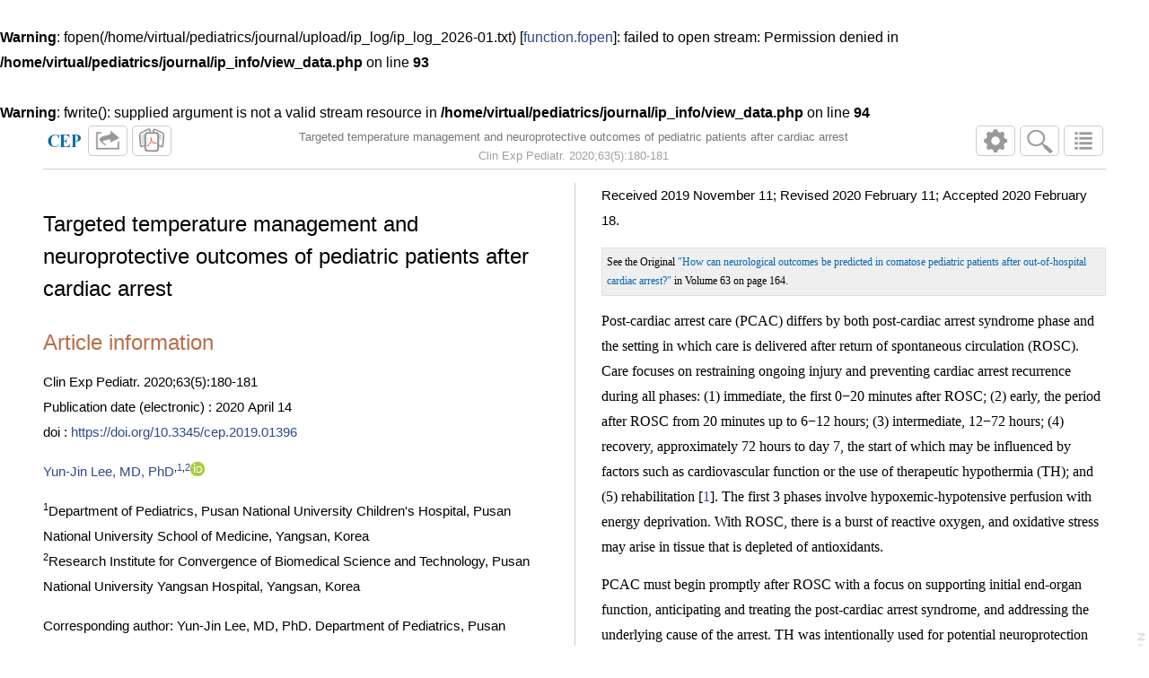

--- FILE ---
content_type: text/html
request_url: https://e-cep.org/journal/view.php?viewtype=pubreader&number=20125553639
body_size: 31478
content:
<br />
<b>Warning</b>:  fopen(/home/virtual/pediatrics/journal/upload/ip_log/ip_log_2026-01.txt) [<a href='function.fopen'>function.fopen</a>]: failed to open stream: Permission denied in <b>/home/virtual/pediatrics/journal/ip_info/view_data.php</b> on line <b>93</b><br />
<br />
<b>Warning</b>:  fwrite(): supplied argument is not a valid stream resource in <b>/home/virtual/pediatrics/journal/ip_info/view_data.php</b> on line <b>94</b><br />
<!DOCTYPE html><html xmlns="http://www.w3.org/1999/xhtml" xmlns:mml="http://www.w3.org/1998/Math/MathML" xml:lang="en" class="no-js no-jr"><head><meta http-equiv="Content-Type" content="text/html; charset=UTF-8">
<script type="text/javascript" src="/PubReader/js/jr.boots.js"></script><title>Targeted temperature management and neuroprotective outcomes of pediatric patients after cardiac arrest</title><meta name="apple-mobile-web-app-capable" content="no"></meta><meta name="viewport" content="initial-scale=1,minimum-scale=1,maximum-scale=1,user-scalable=no"></meta><link href="http://fonts.googleapis.com/css?family=Archivo+Narrow:400,700,400italic,700italic&amp;subset=latin" rel="stylesheet" type="text/css"></link><link rel="stylesheet" href="/PubReader/lib/css/normalize.css" type="text/css"></link><link rel="stylesheet" href="/PubReader/lib/css/figpopup.css" type="text/css"></link><link rel="stylesheet" href="/PubReader/css/jr.ui.css" type="text/css"></link><link rel="stylesheet" href="/PubReader/css/jr.pagemanager.css" type="text/css"></link><link rel="stylesheet" href="/PubReader/css/jr.pageturnsensor.css" type="text/css"></link><link rel="stylesheet" href="/PubReader/css/jr.pageprogressbar.css" type="text/css"></link><link rel="stylesheet" href="/PubReader/css/jr.objectbox.css" type="text/css"></link><link rel="stylesheet" href="/PubReader/css/jr.panel.css" type="text/css"></link><link rel="stylesheet" href="/PubReader/css/jr.panel.typo.css" type="text/css"></link><link rel="stylesheet" href="/PubReader/css/jr.panel.cmap.css" type="text/css"></link><link rel="stylesheet" href="/PubReader/css/jr.panel.istrip.css" type="text/css"></link><link rel="stylesheet" href="/PubReader/css/jr.fip.css" type="text/css"></link><link rel="stylesheet" href="/PubReader/css/jr.content.css" type="text/css"></link></head><body><div id="jr" data-jr-path="/PubReader/"><div class="jr-unsupported"><table class="modal"><tr><td><br></br>Your browser does not support the NLM PubReader view.<br></br>Go to <a href="http://www.ncbi.nlm.nih.gov/pmc/about/pr-browsers/">this page</a> to see 
                  a list of supporting browsers.</td></tr></table></div><div id="jr-ui" class="hidden"><nav id="jr-head"><div class="flexh tb"><div id="jr-tb1"><a id="jr-pmc-sw" class="btn link wsprkl" title="Clin Exp Pediatr Home Page" href="/"><img src="/PubReader/img/pub_r_home_logo.gif" alt="pmc logo"></img></a><a id="jr-links-sw" class="btn wsprkl hidden " title="Links"><svg xmlns="http://www.w3.org/2000/svg" viewbox="0 0 100 100" preserveaspectratio="none"><path fill="#999" d="M30,20l-20,0l0,60l80,0l0,-30l-5,5l0,20l-70,0l0,-50l10,0zM90,40l-30,-25l0,10c0,10 -70,5 -20,40c20,0 -40,-15, 20,-20 l0,10z"></path></svg></a><a id="jr-alt-sw" class="btn wsprkl hidden" title="Alternative formats of the Article"><svg xmlns="http://www.w3.org/2000/svg" viewBox="250 150 300 300" preserveAspectRatio="none"><g transform="scale(0.80) skewY(25) skewX(-5) translate(240,-205)"><path style="fill:none" stroke-width="20" d="M417,334c0,17-10,31-22,31h-90c-12,0-22-14-22-31V209c0-17,10-31,22-31h90c12,0,22,14,22,31V334z"></path><g stroke-width="7"><line x1="302" y1="224" x2="396" y2="224"></line><line x1="302" y1="248" x2="396" y2="248"></line><line x1="302" y1="272" x2="396" y2="272"></line></g></g><g transform="scale(0.80) skewY(-25) skewX(5) translate(20,260)"><path style="fill:none" stroke-width="20" d="M417,334c0,17-10,31-22,31h-90c-12,0-22-14-22-31V209c0-17,10-31,22-31h90c12,0,22,14,22,31V334z"></path><g stroke-width="7"><line x1="302" y1="224" x2="396" y2="224"></line><line x1="302" y1="248" x2="396" y2="248"></line><line x1="302" y1="272" x2="396" y2="272"></line><line x1="302" y1="296" x2="396" y2="296"></line><line x1="302" y1="319" x2="396" y2="319"></line></g></g><g transform="translate(50,40)"><path style="fill:#FFF;" stroke-width="20" d="M417,334c0,17-10,31-22,31h-90c-12,0-22-14-22-31V209c0-17,10-31,22-31h90c12,0,22,14,22,31V334z"></path><g transform="translate(302,205) scale(0.27) "><path style="fill:#F00" stroke="#F00" fill="#F91D0A" d="M115,262c11-21,23-46,34-71l0,0l4-9C140,130,132,90,139,64l0,0c1-6,9-10,18-10l0,0l5,0h0c11-0,17,14,17,20l0,0c1,9-3,25-3,25l0,0c0-6,0-17-3-26l0,0c-4-10-9-16-13-17l0,0c-2,1-4,4-4,9l0,0c-1,7-1,17-1,22l0,0c0,17,3,41,10,65l0,0c1-3,2-7,3-10l0,0c1-5,10-40,10-40l0,0c0,0-2,46-5,61l0,0c-0,3-1,5-2,9l0,0c11,31,29,60,51,80l0,0c8,8,19,14,29,20l0,0c22-3,43-4,60-4l0,0c22,0,39,3,46,10l0,0c3,3,4,7,5,11l0,0c0,1-0,5-0,6l0,0c0-1,0-7-18-13l0,0c-14-4-41-4-74-1l0,0c37,18,74,27,85,22l0,0c2-1,6-6,6-6l0,0c0,0-2,9-3,11l0,0c-1,2-5,5-9,6l0,0c-18,4-66-6-107-30l0,0c-46,6-97,19-138,32l0,0C64,389,34,422,9,409l0,0l-9-4c-3-2-4-7-3-11l0,0c2-14,20-35,55-56l0,0c3-2,20-11,20-11l0,0c0,0-12,12-15,14l0,0c-28,23-49,52-48,63l0,0l0,0C33,401,69,353,115,262 M130,270c-7,14-15,27-22,40l0,0c38-16,79-26,119-33l0,0c-5-3-10-7-15-11l0,0c-21-18-38-41-50-65l0,0C154,220,145,242,130,270"></path></g></g></svg></a></div><div class="jr-rhead f1"><div class="t">Targeted temperature management and neuroprotective outcomes of pediatric patients after cardiac arrest</div><div class="j">Clin Exp Pediatr. 2020;63(5):180-181</div></div><div id="jr-tb2"><a id="jr-help-sw" class="btn wsprkl hidden" title="Settings, typography and Help with NLM PubReader"><svg xmlns="http://www.w3.org/2000/svg" viewbox="0 0 512 512" preserveaspectratio="none"><path d="M462,283.742v-55.485l-29.981-10.662c-11.431-4.065-20.628-12.794-25.274-24.001 c-0.002-0.004-0.004-0.009-0.006-0.013c-4.659-11.235-4.333-23.918,0.889-34.903l13.653-28.724l-39.234-39.234l-28.72,13.652 c-10.979,5.219-23.68,5.546-34.908,0.889c-0.005-0.002-0.01-0.003-0.014-0.005c-11.215-4.65-19.933-13.834-24-25.273L283.741,50 h-55.484l-10.662,29.981c-4.065,11.431-12.794,20.627-24.001,25.274c-0.005,0.002-0.009,0.004-0.014,0.005 c-11.235,4.66-23.919,4.333-34.905-0.889l-28.723-13.653l-39.234,39.234l13.653,28.721c5.219,10.979,5.545,23.681,0.889,34.91 c-0.002,0.004-0.004,0.009-0.006,0.013c-4.649,11.214-13.834,19.931-25.271,23.998L50,228.257v55.485l29.98,10.661 c11.431,4.065,20.627,12.794,25.274,24c0.002,0.005,0.003,0.01,0.005,0.014c4.66,11.236,4.334,23.921-0.888,34.906l-13.654,28.723 l39.234,39.234l28.721-13.652c10.979-5.219,23.681-5.546,34.909-0.889c0.005,0.002,0.01,0.004,0.014,0.006 c11.214,4.649,19.93,13.833,23.998,25.271L228.257,462h55.484l10.595-29.79c4.103-11.538,12.908-20.824,24.216-25.525 c0.005-0.002,0.009-0.004,0.014-0.006c11.127-4.628,23.694-4.311,34.578,0.863l28.902,13.738l39.234-39.234l-13.66-28.737 c-5.214-10.969-5.539-23.659-0.886-34.877c0.002-0.005,0.004-0.009,0.006-0.014c4.654-11.225,13.848-19.949,25.297-24.021 L462,283.742z M256,331.546c-41.724,0-75.548-33.823-75.548-75.546s33.824-75.547,75.548-75.547 c41.723,0,75.546,33.824,75.546,75.547S297.723,331.546,256,331.546z"></path></svg></a><a id="jr-fip-sw" class="btn wsprkl " title="Find"><svg xmlns="http://www.w3.org/2000/svg" viewbox="0 0 550 600" preserveaspectratio="none"><path fill="none" stroke="#000" stroke-width="36" stroke-linecap="round" style="fill:#FFF" d="m320,350a153,153 0 1,0-2,2l170,170m-91-117 110,110-26,26-110-110"></path></svg></a><a id="jr-cmap-sw" class="btn wsprkl hidden" title="Article Navigation"><svg xmlns="http://www.w3.org/2000/svg" viewbox="0 0 100 100" preserveaspectratio="none"><path d="M20,20h10v8H20V20zM36,20h44v8H36V20zM20,37.33h10v8H20V37.33zM36,37.33h44v8H36V37.33zM20,54.66h10v8H20V54.66zM36,54.66h44v8H36V54.66zM20,72h10v8 H20V72zM36,72h44v8H36V72z"></path></svg></a></div></div></nav><nav id="jr-dash" class="noselect"><div id="jr-pi" class="hidden"><a id="jr-pi-prev" class="hidden" title="Previous page"><svg xmlns="http://www.w3.org/2000/svg" viewBox="0 0 100 100" preserveAspectRatio="none"><path d="M75,30 c-80,60 -80,0 0,60 c-30,-60 -30,0 0,-60"></path><text x="20" y="28" textLength="60" style="font-size:25px">Prev</text></svg></a><div class="pginfo"> Page <i class="jr-pg-pn">0</i> of <i class="jr-pg-lp">0</i></div><a id="jr-pi-next" class="hidden" title="Next page"><svg xmlns="http://www.w3.org/2000/svg" viewBox="0 0 100 100" preserveAspectRatio="none"><path d="M25,30c80,60 80,0 0,60 c30,-60 30,0 0,-60"></path><text x="20" y="28" textLength="60" style="font-size:25px">Next</text></svg></a></div><div id="jr-is-tb"><a id="jr-is-sw" class="btn wsprkl hidden" title="Switch between Figures/Tables strip and Progress bar"><svg xmlns="http://www.w3.org/2000/svg" viewBox="0 0 100 100" preserveAspectRatio="none"><rect x="10" y="40" width="20" height="20"></rect><rect x="40" y="40" width="20" height="20"></rect><rect x="70" y="40" width="20" height="20"></rect></svg></a></div><nav id="jr-istrip" class="istrip hidden"><a id="jr-is-prev" href="#" class="hidden" title="Previous"><svg xmlns="http://www.w3.org/2000/svg" viewBox="0 0 100 100" preserveAspectRatio="none"><path d="M80,40 60,65 80,90 70,90 50,65 70,40z M50,40 30,65 50,90 40,90 20,65 40,40z"></path><text x="35" y="25" textLength="60" style="font-size:25px">Prev</text></svg></a><a id="jr-is-next" href="#" class="hidden" title="Next"><svg xmlns="http://www.w3.org/2000/svg" viewBox="0 0 100 100" preserveAspectRatio="none"><path d="M20,40 40,65 20,90 30,90 50,65 30,40z M50,40 70,65 50,90 60,90 80,65 60,40z"></path><text x="15" y="25" textLength="60" style="font-size:25px">Next</text></svg></a></nav><nav id="jr-progress"></nav></nav><aside id="jr-links-p" class="hidden flexv"><div class="tb sk-htbar flexh"><div><a class="jr-p-close btn wsprkl">Done</a></div><div class="title-text f1"> Links </div></div><div class="cnt lol f1"><a xmlns="" class="navlink" href="/" target="_blank">Clin Exp Pediatr</a><a xmlns="" class="navlink" href="/articles/archive.php" target="_blank">Journal Archive</a><a xmlns="" class="navlink" href="/current/?vol=63&amp;no=5" target="_blank">Clin Exp Pediatr. 2020;63(5)</a></div></aside><aside id="jr-alt-p" class="hidden flexv"><div class="tb sk-htbar flexh"><div><a class="jr-p-close btn wsprkl">Done</a></div><div class="title-text f1"> Alternative formats </div></div><div class="cnt lol f1"><a xmlns="" href="?number=20125553639" target="_blank">Classic View</a><a xmlns="" href="/include/download.php?filedata=20125553639%7Ccep-2019-01396.pdf" target="_blank">Article PDF</a><a xmlns="" href="https://doi.org/10.3345/cep.2019.01396" target="_blank">Full Text Via Doi</a></div></aside><aside id="jr-cmap-p" class="hidden flexv"><div class="tb sk-htbar flexh"><div><a class="jr-p-close btn wsprkl">Done</a></div><div class="title-text f1">Article navigation </div></div><div class="cnt lol f1"></div></aside><aside id="jr-help-p" class="hidden flexv"><div class="tb sk-htbar flexh"><div><a class="jr-p-close btn wsprkl">Done</a></div><div class="title-text f1"> Settings &amp; Help </div></div><div class="cnt f1"><div id="jr-typo-p" class="typo"><div><a class="sf btn wsprkl">A-</a><a class="lf btn wsprkl">A+</a></div><div><a class="bcol-auto btn wsprkl"><svg xmlns="http://www.w3.org/2000/svg" viewBox="0 0 200 100" preserveAspectRatio="none"><text x="10" y="70" style="font-size:60px;font-family: Trebuchet MS, ArialMT, Arial, sans-serif" textLength="180">AUTO</text></svg></a><a class="bcol-1 btn wsprkl"><svg xmlns="http://www.w3.org/2000/svg" viewBox="0 0 100 100" preserveAspectRatio="none"><path d="M15,25 85,25zM15,40 85,40zM15,55 85,55zM15,70 85,70z"></path></svg></a><a class="bcol-2 btn wsprkl"><svg xmlns="http://www.w3.org/2000/svg" viewBox="0 0 100 100" preserveAspectRatio="none"><path d="M5,25 45,25z M55,25 95,25zM5,40 45,40z M55,40 95,40zM5,55 45,55z M55,55 95,55zM5,70 45,70z M55,70 95,70z"></path></svg></a></div></div><div class="lol"><a id="jr-helpobj-sw" data-path="/PubReader/" data-href="/PubReader/img/help.xml" href="">Help with
                    PubReader</a><a href="mailto:pubmedcentral@ncbi.nlm.nih.gov?subject=PubReader%20feedback">Feedback /
                        suggestions</a><a id="jr-about-sw" data-path="/PubReader/" data-href="/PubReader/img/about.xml" href="">About PubReader</a></div></div></aside><aside id="jr-objectbox" class="thidden hidden"><div class="jr-objectbox-close wsprkl"> ✘ </div><div class="jr-objectbox-inner cnt"><div class="jr-objectbox-drawer"></div></div></aside><nav id="jr-pm-left" class="hidden"><svg xmlns="http://www.w3.org/2000/svg" viewBox="0 0 100 1000" preserveAspectRatio="none"><text x="850" y="-20" transform="rotate(90)" textLength="150" font-size="23">Previous Page</text></svg></nav><nav id="jr-pm-right" class="hidden"><svg xmlns="http://www.w3.org/2000/svg" viewBox="0 0 100 1000" preserveAspectRatio="none"><text x="850" y="-70" transform="rotate(90)" textLength="150" font-size="23">Next
                  Page</text></svg></nav><nav id="jr-fip" class="hidden"><nav id="jr-fip-term-p"><input type="search" placeholder="search within article" id="jr-fip-term" autocorrect="off" autocomplete="off"></input><button id="jr-fip-mg" class="wsprkl" title="Find"><svg xmlns="http://www.w3.org/2000/svg" viewbox="0 0 550 600" preserveaspectratio="none"><path fill="none" stroke="#000" stroke-width="36" stroke-linecap="round" style="fill:#FFF" d="m320,350a153,153 0 1,0-2,2l170,170m-91-117 110,110-26,26-110-110"></path></svg></button><button id="jr-fip-done" class="wsprkl" title="Dismiss find">✘</button></nav><nav id="jr-fip-info-p"><button id="jr-fip-prev" class="wsprkl" title="Jump to previuos match">◄</button><span id="jr-fip-matches">no matches
                  yet</span><button id="jr-fip-next" class="wsprkl" title="Jump to next match">►</button></nav></nav></div><div id="jr-content"><article xmlns="" data-type="main"><header class="fm-sec"><h1 class="content-title">Targeted temperature management and neuroprotective outcomes of pediatric patients after cardiac arrest</h1></header><div id="__ffn_sec" class="sec">
<h2 class="head no_bottom_margin" id="__ffn_sectitle">Article information</h2>
<div class="fm-sec">
<div class="fm-citation half_rhythm no_top_margin clearfix"><div class="small"><div class="inline_block nine_col va_top">
<div>Clin Exp Pediatr. 2020;63(5):180-181</div>
<div>
<div id="">
<span class="generated">Publication date (<span class="data">electronic</span>) : </span>2020 April 14</div> doi : <a href="https://doi.org/10.3345/cep.2019.01396" target="_blank">
  		https://doi.org/10.3345/cep.2019.01396</a>
</div>
</div></div></div>
<div class="half_rhythm">
<div class="contrib-group fm-author">
<a href="/articles/search_result.php?term=author&amp;f_name=Yun-Jin&amp;l_name=Lee"> Yun-Jin Lee, MD, PhD</a><sup>,</sup><a href="#af1-cep-2019-01396"><sup>1</sup></a><sup>,</sup><a href="#af2-cep-2019-01396"><sup>2</sup></a><a href="http://orcid.org/0000-0003-4727-7018"><img src="/PubReader/img/orcid_16x16.gif" alt="orcid_icon"></a>
</div>
<div class="contrib-group fm-author"></div>
<div class="contrib-group fm-author"></div>
</div>
<div class="fm-panel small half_rhythm"><div class="fm-authors-info fm-panel half_rhythm">
<div id="af1-cep-2019-01396">
<sup>1</sup>Department of Pediatrics, Pusan National University Children's Hospital, Pusan National University School of Medicine, Yangsan, Korea</div>
<div id="af2-cep-2019-01396">
<sup>2</sup>Research Institute for Convergence of Biomedical Science and Technology, Pusan National University Yangsan Hospital, Yangsan, Korea</div>
</div></div>
<div class="fm-panel small half_rhythm"><div class="fm-authors-info fm-panel half_rhythm"><div id="c1-cep-2019-01396">Corresponding author: Yun-Jin Lee, MD, PhD. Department of Pediatrics, Pusan National University Children’s Hospital, 20 Geumo-ro, Yangsan 50612, Korea E-mail: <a href="mailto:jinnyeye@hanmail.net">jinnyeye@hanmail.net</a>
</div></div></div>
<div class="fm-article-notes fm-panel half_rhythm"><div class="fm-pubdate half_rhythm">Received 2019 November 11; Revised 2020 February 11; Accepted 2020 February 18.</div></div>
</div>
</div>
<div id="before_abstract"><div style='margin:10px 0;padding:5px;border:1px solid #e0e0e0;background:#efefef;font-size:12px;'>See the Original <a href="/journal/view.php?viewtype=pubreader&number=20125553579" style="color:#0666B0">"How can neurological outcomes be predicted in comatose pediatric patients after out-of-hospital cardiac arrest?"</a> in Volume 63 on page 164.</div></div>
<p>Post-cardiac arrest care (PCAC) differs by both post-cardiac arrest syndrome phase and the setting in which care is delivered after return of spontaneous circulation (ROSC). Care focuses on restraining ongoing injury and preventing cardiac arrest recurrence during all phases: (1) immediate, the first 0−20 minutes after ROSC; (2) early, the period after ROSC from 20 minutes up to 6−12 hours; (3) intermediate, 12−72 hours; (4) recovery, approximately 72 hours to day 7, the start of which may be influenced by factors such as cardiovascular function or the use of therapeutic hypothermia (TH); and (5) rehabilitation [<a href="#b1-cep-2019-01396" rid="b1-cep-2019-01396" class="bibr popnode" id="ref-id-b1-cep-2019-01396">1</a>]. The first 3 phases involve hypoxemic-hypotensive perfusion with energy deprivation. With ROSC, there is a burst of reactive oxygen, and oxidative stress may arise in tissue that is depleted of antioxidants.</p>
<p>PCAC must begin promptly after ROSC with a focus on supporting initial end-organ function, anticipating and treating the post-cardiac arrest syndrome, and addressing the underlying cause of the arrest. TH was intentionally used for potential neuroprotection after traumatic or anoxic brain injury or encephalitis [<a href="#b1-cep-2019-01396" rid="b1-cep-2019-01396" class="bibr popnode" id="ref-id-b1-cep-2019-01396">1</a>]. Targeted temperature management (TTM) covers a range of clinical interventions to control systemic temperature and includes both the induction of varying degrees of hypothermia and the prevention of fever (“targeted normothermia”) [<a href="#b2-cep-2019-01396" rid="b2-cep-2019-01396" class="bibr popnode" id="ref-id-b2-cep-2019-01396">2</a>]. International guidelines recommend TH for adults with out-of-hospital cardiac arrest [<a href="#b3-cep-2019-01396" rid="b3-cep-2019-01396" class="bibr popnode" id="ref-id-b3-cep-2019-01396">3</a>]. Another recent trial involving adults after out-of-hospital cardiac arrest documented that TH with a target temperature of 33°C versus actively maintained therapeutic normothermia (TN; 36°C) did not improve outcomes [<a href="#b4-cep-2019-01396" rid="b4-cep-2019-01396" class="bibr popnode" id="ref-id-b4-cep-2019-01396">4</a>]. However, there are significant differences in the etiologies, incidence, and outcomes of out-of-hospital cardiac arrest between adult and pediatric populations, and results cannot be generalized between age groups.</p>
<p>The Therapeutic Hypothermia after Pediatric Cardiac Arrest Out-of-Hospital randomized controlled trial (RCT) compared the efficacy of TH (33°C) with that of TN (36.8°C) in children[<a href="#b5-cep-2019-01396" rid="b5-cep-2019-01396" class="bibr popnode" id="ref-id-b5-cep-2019-01396">5</a>]. A total of 295 children were randomized at 36 centers. The results showed no significant intergroup difference in the primary outcome of survival with a good neurobehavioral outcome score at 12 months. The secondary outcome, change in neurobehavioral outcome scores from baseline to 1 year, did not differ between groups. Mortality at 1 year did not differ significantly between the 2 groups, although survival over time was significantly longer with TH than with TN (149±14 days vs. 119±14 days, <i>P</i>=0.04) [<a href="#b5-cep-2019-01396" rid="b5-cep-2019-01396" class="bibr popnode" id="ref-id-b5-cep-2019-01396">5</a>].</p>
<p>There are numerous differences between cardiac arrest occurring in the out-of-hospital versus in-hospital setting including patient demographics, pre-existing pathology, etiology, response times, and survival rates. The Therapeutic Hypothermia after Pediatric Cardiac Arrest trial researchers analyzed the pooled data from 2 RCTs and evaluated the comparative efficacy and safety of TH and TN for the treatment of children who experience out-of-hospital versus in-hospital cardiac arrest [<a href="#b6-cep-2019-01396" rid="b6-cep-2019-01396" class="bibr popnode" id="ref-id-b6-cep-2019-01396">6</a>]. A total of 624 patients were randomized at 47 centers. There was no remarkable improvement in survival with a favorable score of neurobehavioral outcomes for TH (28%) versus TN (26%). Mortality at 1 year was not significantly different between the 2 groups, although earlier deaths in the first 3 days of the intervention were noticed with TN. Further, the TH and TN groups had similar safety profiles for blood product use, infection, serious arrhythmia, and 28-day mortality [<a href="#b6-cep-2019-01396" rid="b6-cep-2019-01396" class="bibr popnode" id="ref-id-b6-cep-2019-01396">6</a>]. Their larger pooled cohort reported that TH did not confer a significant survival benefit with a good neurobehavioral outcome versus TN in children after cardiac arrest in the out-of-hospital or in-hospital setting. However, this pooled study involved a more heterogeneous population than either individual trial. Selecting a more homogeneous population or excluding the most severe hypoxicischemic arrests (e.g., sudden infant death syndrome) might enable a more thorough assessment of TTM efficacy.</p>
<p>The impact of TTM in neonatal hypoxic-ischemic encephalopathy (HIE) has been poorly studied until now. A Cochrane review of 11 RCTs that included 1,505 term and late preterm neonates with HIE concluded that TH significantly reduced mortality and severe disability at 18 months [<a href="#b7-cep-2019-01396" rid="b7-cep-2019-01396" class="bibr popnode" id="ref-id-b7-cep-2019-01396">7</a>]. In 2010, TH was accepted as the standard of care for term and near-term neonates with moderate to severe HIE in the United States [<a href="#b8-cep-2019-01396" rid="b8-cep-2019-01396" class="bibr popnode" id="ref-id-b8-cep-2019-01396">8</a>]. Although TH has improved outcomes, in the major RCTs, 40%−50% of treated infants died or had considerable neurological disability. The use of TH for preterm infants with HIE has not been strictly studied, but reports have not verified its benefit [<a href="#b9-cep-2019-01396" rid="b9-cep-2019-01396" class="bibr popnode" id="ref-id-b9-cep-2019-01396">9</a>].</p>
<p>The assessment for the prognostication should be multimodal and delayed until at least 72 hours after cardiac arrest [<a href="#b10-cep-2019-01396" rid="b10-cep-2019-01396" class="bibr popnode" id="ref-id-b10-cep-2019-01396">10</a>]. Many unanswered questions remain regarding the ideal evaluation of TTM in pediatric neurocritical care, such as different durations and cooling depths, earlier TTM onset, and adjunctive neuroprotective agents. Physicians must recognize that the prognostic factors should be monitored during the first 3 phases of pediatric post-cardiac arrest and consider the appropriate therapeutic intervention to provide potential neuroprotection.</p>
<div class="sec fn-group">
<h2 class="head no_bottom_margin" id="__fn_header_idm140670510685408">Notes</h2>
<div class="footnote" id=""><p>No potential conflict of interest relevant to this article was reported.</p></div>
</div>
<div class="ref-list-sec sec">
<h2 class="head no_bottom_margin" id="__secReferences">References</h2>
<div class="ref-cit-blk half_rhythm" id="b1-cep-2019-01396">1. Neumar RW, Nolan JP, Adrie C, Aibiki M, Berg RA, Böttiger BW, et al. Postcardiac arrest syndrome: epidemiology, pathophysiology, treatment, and prognostication. A consensus statement from the International Liaison Committee on Resuscitation (American Heart Association, Australian and New Zealand Council on Resuscitation, European Resuscitation Council, Heart and Stroke Foundation of Canada, InterAmerican Heart Foundation, Resuscitation Council of Asia, and the Resuscitation Council of Southern Africa); the American Heart Association Emergency Cardiovascular Care Committee; the Council on Cardiovascular Surgery and Anesthesia; the Council on Cardiopulmonary, Perioperative, and Critical Care; the Council on Clinical Cardiology; and the Stroke Council. Circulation 2008;118:2452–83.
	</div>
<div class="ref-cit-blk half_rhythm" id="b2-cep-2019-01396">2. Karnatovskaia LV, Wartenberg KE, Freeman WD. Therapeutic hypothermia for neuroprotection: history, mechanisms, risks, and clinical applications. Neurohospitalist 2014;4:153–63.
	</div>
<div class="ref-cit-blk half_rhythm" id="b3-cep-2019-01396">3. Peberdy MA, Callaway CW, Neumar RW, Geocadin RG, Zimmerman JL, Donnino M, et al. Part 9: post-cardiac arrest care: 2010 American Heart Association Guidelines for Cardiopulmonary Resuscitation and Emergency Cardiovascular Care. Circulation 2010;122(18 Suppl 3):S768–86.
	</div>
<div class="ref-cit-blk half_rhythm" id="b4-cep-2019-01396">4. Nielsen N, Wetterslev J, Cronberg T, Erlinge D, Gasche Y, Hassager C, et al. Targeted temperature management at 33°C versus 36°C after cardiac arrest. N Engl J Med 2013;369:2197–206.
	</div>
<div class="ref-cit-blk half_rhythm" id="b5-cep-2019-01396">5. Moler FW, Silverstein FS, Holubkov R, Slomine BS, Christensen JR, Nadkarni VM, et al. Therapeutic hypothermia after out-of-hospital cardiac arrest in children. N Engl J Med 2015;372:1898–908.
	</div>
<div class="ref-cit-blk half_rhythm" id="b6-cep-2019-01396">6. Scholefield BR, Silverstein FS, Telford R, Holubkov R, Slomine BS, Meert KL, et al. Therapeutic hypothermia after paediatric cardiac arrest: Pooled randomized controlled trials. Resuscitation 2018;133:101–7.
	</div>
<div class="ref-cit-blk half_rhythm" id="b7-cep-2019-01396">7. Jacobs SE, Berg M, Hunt R, Tarnow-Mordi WO, Inder TE, Davis PG. Cooling for newborns with hypoxic ischaemic encephalopathy. Cochrane Database Syst Rev 2013;(1):CD003311. </div>
<div class="ref-cit-blk half_rhythm" id="b8-cep-2019-01396">8. Kattwinkel J, Perlman JM, Aziz K, Colby C, Fairchild K, Gallagher J, et al. Neonatal resuscitation: 2010 American Heart Association Guidelines for cardiopulmonary resuscitation and emergency cardiovascular care. Pediatrics 2010;126:e1400–13.
	</div>
<div class="ref-cit-blk half_rhythm" id="b9-cep-2019-01396">9. Rao R, Trivedi S, Vesoulis Z, Liao SM, Smyser CD, Mathur AM. Safety and short-term outcomes of therapeutic hypothermia in preterm neonates 34-35 weeks gestational age with hypoxic-ischemic encephalopathy. J Pediatr 2017;183:37–42.
	</div>
<div class="ref-cit-blk half_rhythm" id="b10-cep-2019-01396">10. Kim HJ. How can neurological outcomes be predicted in comatose pediatric patients after out-of-hospital cardiac arrest? Clin Exp Pediatr 2020;Feb. 6. [Epub]. <a target="new" href="https://doi.org/10.3345/kjp.2019.00941" id="idm140670510574432">https://doi.org/10.3345/kjp.2019.00941</a>. </div>
<form id="ref_value_list" name="ref_value_list" method="post" action="pubreader_ref.php" onsubmit="return false;">
<input id="article_id_number" name="number" type="hidden" value="20125553639"><input type="hidden" value="b1-cep-2019-01396" name="id[]"><input type="hidden" value="b2-cep-2019-01396" name="id[]"><input type="hidden" value="b3-cep-2019-01396" name="id[]"><input type="hidden" value="b4-cep-2019-01396" name="id[]"><input type="hidden" value="b5-cep-2019-01396" name="id[]"><input type="hidden" value="b6-cep-2019-01396" name="id[]"><input type="hidden" value="b7-cep-2019-01396" name="id[]"><input type="hidden" value="b8-cep-2019-01396" name="id[]"><input type="hidden" value="b9-cep-2019-01396" name="id[]"><input type="hidden" value="b10-cep-2019-01396" name="id[]">
</form>
</div>
<div class="sec">
<h2 class="head" style="margin-bottom:10px" id="__ffn_additional_info">Article information Continued</h2>
<div class="fm-sec"><div class="fm-cpl-info fm-panel half_rhythm"><div class="fm-copyright half_rhythm">
<div class="fm-copyright half_rhythm">Copyright © 2020 by The Korean Pediatric Society</div>
<div class="metadata-area"><div class="metadata-chunk"><p>This is an Open Access article distributed under the terms of the Creative Commons Attribution Non-Commercial License (<a target="new" href="http://creativecommons.org/licenses/by-nc/4.0/" id="idm140670510712160">http://creativecommons.org/licenses/by-nc/4.0/</a>) which permits unrestricted non-commercial use, distribution, and reproduction in any medium, provided the original work is properly cited.</p></div></div>
</div></div></div>
</div></article></div><div id="jr-scripts"><script src="/PubReader/lib/js/jquery-1.7.2.js" type="text/javascript"></script><script src="/PubReader/lib/js/modernizr.jr.js" type="text/javascript"></script><script src="/PubReader/lib/js/jquery.throttle.js" type="text/javascript"></script><script src="/PubReader/lib/js/jquery.mousewheel.js?x=1" type="text/javascript"></script><script src="/PubReader/lib/js/rangeinput.js" type="text/javascript"></script><script src="/PubReader/lib/js/jquery.touchSwipe.js" type="text/javascript"></script><script src="/PubReader/lib/js/jquery.hoverIntent.js" type="text/javascript"></script><script src="/PubReader/lib/js/figpopup.js" type="text/javascript"></script><script src="/PubReader/js/jr.utils.js" type="text/javascript"></script><script src="/PubReader/js/jquery.jr.ft.js" type="text/javascript"></script><script src="/PubReader/js/jquery.jr.pagemanager.js" type="text/javascript"></script><script src="/PubReader/js/jquery.jr.paginationstatus.js" type="text/javascript"></script><script src="/PubReader/js/jquery.jr.pageturnsensor.js" type="text/javascript"></script><script src="/PubReader/js/jquery.jr.pageprogressbar.js" type="text/javascript"></script><script src="/PubReader/js/jquery.jr.links.js" type="text/javascript"></script><script src="/PubReader/js/jquery.jr.historykeeper.js" type="text/javascript"></script><script src="/PubReader/js/jquery.jr.objectbox.js" type="text/javascript"></script><script src="/PubReader/js/jquery.jr.switcher.js" type="text/javascript"></script><script src="/PubReader/js/jquery.jr.panel.js" type="text/javascript"></script><script src="/PubReader/js/jquery.jr.panel.typo.js" type="text/javascript"></script><script src="/PubReader/js/jquery.jr.panel.cmap.js" type="text/javascript"></script><script src="/PubReader/js/jquery.jr.panel.istrip.js" type="text/javascript"></script><script src="/PubReader/js/jquery.jr.fip.js" type="text/javascript"></script><script src="/PubReader/js/jats.reader.js" type="text/javascript"></script><script type="text/x-mathjax-config">  
              MathJax.Hub.Config({ 
                SVG: { 
                  scale: 90, 
                  linebreaks: {
                    automatic: true, 
                    width: "container" 
                  } 
                }, 
                showProcessingMessages: false, 
                messageStyle: "none"
              }); 
            </script><script type="text/javascript" src="http://cdn.mathjax.org/mathjax/latest/MathJax.js?config=TeX-AMS-MML_SVG"></script><script type="text/javascript" src="/PubReader/js/ajax_ref.js"></script></div></div></body></html>


--- FILE ---
content_type: text/html
request_url: https://e-cep.org/PubReader/pubreader_ref.php
body_size: 6588
content:
[{"id":"b1-cep-2019-01396","img":"<a href='https:\/\/doi.org\/10.1161\/CIRCULATIONAHA.108.190652' target='_blank'><img src='\/image\/icon\/bnr_ref_cross.gif' hieght='10px' alt='crossref' border='0'\/><\/a> <a href='http:\/\/www.ncbi.nlm.nih.gov\/pubmed\/18948368' target='_blank'><img src='\/image\/icon\/bnr_ref_pmid.gif' hieght='10px' alt='crossref' border='0'\/><\/a> ","text":"<a href='https:\/\/doi.org\/10.1161\/CIRCULATIONAHA.108.190652' target='_blank'>[Article]<\/a> <a href='http:\/\/www.ncbi.nlm.nih.gov\/pubmed\/18948368' target='_blank'>[PubMed]<\/a> "},{"id":"b2-cep-2019-01396","img":"<a href='https:\/\/doi.org\/10.1177\/1941874413519802' target='_blank'><img src='\/image\/icon\/bnr_ref_cross.gif' hieght='10px' alt='crossref' border='0'\/><\/a> <a href='http:\/\/www.ncbi.nlm.nih.gov\/pubmed\/24982721' target='_blank'><img src='\/image\/icon\/bnr_ref_pmid.gif' hieght='10px' alt='crossref' border='0'\/><\/a> <a href='http:\/\/www.ncbi.nlm.nih.gov\/pmc\/articles\/4056415' target='_blank'><img src='\/image\/icon\/bnr_ref_PMC.gif' hieght='10px' alt='crossref' border='0'\/><\/a> ","text":"<a href='https:\/\/doi.org\/10.1177\/1941874413519802' target='_blank'>[Article]<\/a> <a href='http:\/\/www.ncbi.nlm.nih.gov\/pubmed\/24982721' target='_blank'>[PubMed]<\/a> <a href='http:\/\/www.ncbi.nlm.nih.gov\/pmc\/articles\/4056415' target='_blank'>[PMC]<\/a> "},{"id":"b3-cep-2019-01396","img":"<a href='https:\/\/doi.org\/10.1161\/CIRCULATIONAHA.110.971002' target='_blank'><img src='\/image\/icon\/bnr_ref_cross.gif' hieght='10px' alt='crossref' border='0'\/><\/a> <a href='http:\/\/www.ncbi.nlm.nih.gov\/pubmed\/20956225' target='_blank'><img src='\/image\/icon\/bnr_ref_pmid.gif' hieght='10px' alt='crossref' border='0'\/><\/a> ","text":"<a href='https:\/\/doi.org\/10.1161\/CIRCULATIONAHA.110.971002' target='_blank'>[Article]<\/a> <a href='http:\/\/www.ncbi.nlm.nih.gov\/pubmed\/20956225' target='_blank'>[PubMed]<\/a> "},{"id":"b4-cep-2019-01396","img":"<a href='https:\/\/doi.org\/10.1056\/NEJMoa1310519' target='_blank'><img src='\/image\/icon\/bnr_ref_cross.gif' hieght='10px' alt='crossref' border='0'\/><\/a> <a href='http:\/\/www.ncbi.nlm.nih.gov\/pubmed\/24237006' target='_blank'><img src='\/image\/icon\/bnr_ref_pmid.gif' hieght='10px' alt='crossref' border='0'\/><\/a> ","text":"<a href='https:\/\/doi.org\/10.1056\/NEJMoa1310519' target='_blank'>[Article]<\/a> <a href='http:\/\/www.ncbi.nlm.nih.gov\/pubmed\/24237006' target='_blank'>[PubMed]<\/a> "},{"id":"b5-cep-2019-01396","img":"<a href='https:\/\/doi.org\/10.1056\/NEJMoa1411480' target='_blank'><img src='\/image\/icon\/bnr_ref_cross.gif' hieght='10px' alt='crossref' border='0'\/><\/a> <a href='http:\/\/www.ncbi.nlm.nih.gov\/pubmed\/25913022' target='_blank'><img src='\/image\/icon\/bnr_ref_pmid.gif' hieght='10px' alt='crossref' border='0'\/><\/a> <a href='http:\/\/www.ncbi.nlm.nih.gov\/pmc\/articles\/4470472' target='_blank'><img src='\/image\/icon\/bnr_ref_PMC.gif' hieght='10px' alt='crossref' border='0'\/><\/a> ","text":"<a href='https:\/\/doi.org\/10.1056\/NEJMoa1411480' target='_blank'>[Article]<\/a> <a href='http:\/\/www.ncbi.nlm.nih.gov\/pubmed\/25913022' target='_blank'>[PubMed]<\/a> <a href='http:\/\/www.ncbi.nlm.nih.gov\/pmc\/articles\/4470472' target='_blank'>[PMC]<\/a> "},{"id":"b6-cep-2019-01396","img":"<a href='https:\/\/doi.org\/10.1016\/j.resuscitation.2018.09.011' target='_blank'><img src='\/image\/icon\/bnr_ref_cross.gif' hieght='10px' alt='crossref' border='0'\/><\/a> <a href='http:\/\/www.ncbi.nlm.nih.gov\/pubmed\/30291883' target='_blank'><img src='\/image\/icon\/bnr_ref_pmid.gif' hieght='10px' alt='crossref' border='0'\/><\/a> <a href='http:\/\/www.ncbi.nlm.nih.gov\/pmc\/articles\/6361524' target='_blank'><img src='\/image\/icon\/bnr_ref_PMC.gif' hieght='10px' alt='crossref' border='0'\/><\/a> ","text":"<a href='https:\/\/doi.org\/10.1016\/j.resuscitation.2018.09.011' target='_blank'>[Article]<\/a> <a href='http:\/\/www.ncbi.nlm.nih.gov\/pubmed\/30291883' target='_blank'>[PubMed]<\/a> <a href='http:\/\/www.ncbi.nlm.nih.gov\/pmc\/articles\/6361524' target='_blank'>[PMC]<\/a> "},{"id":"b7-cep-2019-01396","img":"<a href='https:\/\/doi.org\/10.1002\/14651858.cd003311.pub3' target='_blank'><img src='\/image\/icon\/bnr_ref_cross.gif' hieght='10px' alt='crossref' border='0'\/><\/a> <a href='http:\/\/www.ncbi.nlm.nih.gov\/pubmed\/23440789' target='_blank'><img src='\/image\/icon\/bnr_ref_pmid.gif' hieght='10px' alt='crossref' border='0'\/><\/a> <a href='http:\/\/www.ncbi.nlm.nih.gov\/pmc\/articles\/7003568' target='_blank'><img src='\/image\/icon\/bnr_ref_PMC.gif' hieght='10px' alt='crossref' border='0'\/><\/a> ","text":"<a href='https:\/\/doi.org\/10.1002\/14651858.cd003311.pub3' target='_blank'>[Article]<\/a> <a href='http:\/\/www.ncbi.nlm.nih.gov\/pubmed\/23440789' target='_blank'>[PubMed]<\/a> <a href='http:\/\/www.ncbi.nlm.nih.gov\/pmc\/articles\/7003568' target='_blank'>[PMC]<\/a> "},{"id":"b8-cep-2019-01396","img":"<a href='https:\/\/doi.org\/10.1542\/peds.2010-2972E' target='_blank'><img src='\/image\/icon\/bnr_ref_cross.gif' hieght='10px' alt='crossref' border='0'\/><\/a> <a href='http:\/\/www.ncbi.nlm.nih.gov\/pubmed\/20956432' target='_blank'><img src='\/image\/icon\/bnr_ref_pmid.gif' hieght='10px' alt='crossref' border='0'\/><\/a> ","text":"<a href='https:\/\/doi.org\/10.1542\/peds.2010-2972E' target='_blank'>[Article]<\/a> <a href='http:\/\/www.ncbi.nlm.nih.gov\/pubmed\/20956432' target='_blank'>[PubMed]<\/a> "},{"id":"b9-cep-2019-01396","img":"<a href='https:\/\/doi.org\/10.1016\/j.jpeds.2016.11.019' target='_blank'><img src='\/image\/icon\/bnr_ref_cross.gif' hieght='10px' alt='crossref' border='0'\/><\/a> <a href='http:\/\/www.ncbi.nlm.nih.gov\/pubmed\/27979578' target='_blank'><img src='\/image\/icon\/bnr_ref_pmid.gif' hieght='10px' alt='crossref' border='0'\/><\/a> ","text":"<a href='https:\/\/doi.org\/10.1016\/j.jpeds.2016.11.019' target='_blank'>[Article]<\/a> <a href='http:\/\/www.ncbi.nlm.nih.gov\/pubmed\/27979578' target='_blank'>[PubMed]<\/a> "},{"id":"b10-cep-2019-01396","img":"<a href='https:\/\/doi.org\/10.3345\/kjp.2019.00941' target='_blank'><img src='\/image\/icon\/bnr_ref_cross.gif' hieght='10px' alt='crossref' border='0'\/><\/a> <a href='http:\/\/e-cep.org\/upload\/pdf\/kjp-2019-00941.pdf' target='_blank'><img src='\/image\/icon\/bnr_ref_pdf.gif' hieght='10px' alt='crossref' border='0'\/><\/a> ","text":"<a href='https:\/\/doi.org\/10.3345\/kjp.2019.00941' target='_blank'>[Article]<\/a> <a href='http:\/\/e-cep.org\/upload\/pdf\/kjp-2019-00941.pdf' target='_blank'>[PMC]<\/a> "}]

--- FILE ---
content_type: text/css
request_url: https://e-cep.org/PubReader/lib/css/figpopup.css
body_size: 2216
content:
/*                         */
/* styles for figure popup */
/*                         */
/* Author: Andrey Kolotev  */
/* kolotev@ncbi            */


/* figpopup related definitions ==================== */
.figpopup,
.in-progress,
.inline-block
{display:  -moz-inline-box !important; /* for FireFox 2.* */
display:  inline-block !important;
zoom:     1 !important;/* this and next line for IE6/7 to treat div as an inline element*/
*display: inline !important;/* this and previuos line for IE6/7 to treat div as an inline element*/}

.figpopup
{cursor: pointer;
.cursor: hand;
}

.co
{z-index: 10000;
display: none;
position: absolute;
}

.co-default
{
color: #444;
border: 5px #444 solid;
border-color: rgba(0,0,0,0.7);
.border-color: #444;
.border-width: 5px;
-moz-border-radius: 5px;
-webkit-border-radius: 5px;
border-radius: 5px;
margin: 3mm;
-moz-box-shadow: 0px 0px 5px 3px rgba(0,0,0, 0.3);
-webkit-box-shadow: 0px 0px 5px 3px rgba(0,0,0, 0.3);
box-shadow: 0px 0px 5px 3px rgba(0,0,0, 0.3);
background: white;
word-wrap:  break-word;
font-size: 12pt;
}

.co-default a {
text-decoration: none;
}

.co-fig {
    margin:  3mm 3mm 12mm;
}

.co-refbox {
    max-width: 3.5in;
    max-height: 75%;
    -webkit-overflow-scrolling: touch;
    overflow: auto;
    border-color: transparent;
    background: #fffef1;
}

.co-refbox .co-inner {
    padding: 2mm;
    box-sizing: border-box;
}

.co-refbox .co-inner > div + div,
.co-refbox .co-inner > li + li{
    margin: 1em 0;
}

.in-progress {
background-color: #444;
background-image: url('../img/loading-in-progress.gif');
background-repeat:no-repeat;
background-position:center;
width:35px;
height:35px;
border: 1px silver solid;
display: inline-block;
vertical-align: middle;
}

.large-thumb
{border: 1px solid #444;
display: none;
vertical-align: middle;
}

.small-thumb
{width: 100px;
border: 1px solid #444;
vertical-align:middle;}

.figpopup-sensitive-area
{cursor: pointer;
.cursor: hand;
text-decoration: none;
position: absolute;
top: 0;
opacity: 0;
filter: alpha(opacity=0);
color: transparent;
background-color: transparent;
}

.legend,
.in-progress,
.large-thumb {
    margin: 2mm;
}


/* end of figpopup related definitions ==================== */




--- FILE ---
content_type: text/css
request_url: https://e-cep.org/PubReader/css/jr.pageturnsensor.css
body_size: 1958
content:
/* $Id: jr.pageturnsensor.css 13234 2012-11-19 15:26:39Z maloneyc $ */
/*
  This work is in the public domain and may be reproduced, published or
  otherwise used without the permission of the National Library of Medicine (NLM).

  We request only that the NLM is cited as the source of the work.

  Although all reasonable efforts have been taken to ensure the accuracy and
  reliability of the software and data, the NLM and the U.S. Government  do
  not and cannot warrant the performance or results that may be obtained  by
  using this software or data. The NLM and the U.S. Government disclaim all
  warranties, express or implied, including warranties of performance,
  merchantability or fitness for any particular purpose.
*/


/*** Page Navigational Arrows for inputs mouse devices ***/
/* the location of these element is defined in jr.ui.css */
#jr-pm-left svg,
#jr-pm-right svg {
    height: 100%;
    width: 100%;
}


#jr-pm-left svg path,
#jr-pm-left svg text,
#jr-pm-right svg path,
#jr-pm-right svg text {
    fill: #ddd;
    stroke: #ddd;
}

/* end static definition of arrows in the button */

/* animated states of arrow inside button */
#jr-pm-left:hover svg path,
#jr-pm-left:hover svg text,
#jr-pm-right:hover svg path,
#jr-pm-right:hover svg text {
    fill: #999;
    stroke: #999;
}


#jr-pm-left:active svg path,
#jr-pm-left:active svg text,
#jr-pm-right:active svg path,
#jr-pm-right:active svg text {
    fill: #444;
    stroke: #444;
}

/* end of animated states of arrow inside button */

/* arrows next to pagination info */
#jr-pi svg {
    vertical-align: middle;
    height: 24pt;
    position: relative;
    top: -4pt;
}

#jr-pi-prev,
#jr-pi-next {
    position: absolute;
    top: 0;
    width: 24pt;
    text-align: center;
    text-decoration:none;
    line-height:inherit;
    height: 100%;
    cursor: pointer;
}

#jr-pi-prev {
    left: -24pt
}

#jr-pi-next {
    right: -24pt
}

/*** end of Navigational Arrows ***/

--- FILE ---
content_type: text/css
request_url: https://e-cep.org/PubReader/css/jr.panel.css
body_size: 4277
content:
/* $Id: jr.panel.css 16824 2013-07-08 15:19:33Z kolotev $ */
/*
  This work is in the public domain and may be reproduced, published or
  otherwise used without the permission of the National Library of Medicine (NLM).

  We request only that the NLM is cited as the source of the work.

  Although all reasonable efforts have been taken to ensure the accuracy and
  reliability of the software and data, the NLM and the U.S. Government  do
  not and cannot warrant the performance or results that may be obtained  by
  using this software or data. The NLM and the U.S. Government disclaim all
  warranties, express or implied, including warranties of performance,
  merchantability or fitness for any particular purpose.
*/

/*** Panels definitions ***/
aside  {
    background-color: #121a2e;
    border: solid 2px #4f4f4f;
    margin: 0px;
    -webkit-padding-start: 0px;
    -webkit-border-radius: 8pt;
    -moz-border-radius: 8pt;
    border-radius: 8pt;
    -webkit-box-shadow: 2px 2px 10px #000;
    -moz-box-shadow: 2px 2px 10px #000;
    box-shadow: 2px 2px 10px #000;
}

aside:after {
    content: '';
    position: absolute;
    z-index: -1;
    right: 12pt;
    top: -16px;
    height: 30px !important;
    width: 30px;
    border: solid 2px #4f4f4f;
    -webkit-border-radius: 5px;
    -moz-border-radius: 5px;
    border-radius: 5px;
    border-bottom: none;
    border-right: none;
    background-color: #121A2E !important;
    -webkit-transform: rotate(45deg);
    -moz-transform: rotate(45deg);
    -o-transform: rotate(45deg);
    transform: rotate(45deg);
}

aside#jr-links-p:after {
    left: 74pt;
}

aside#jr-alt-p:after {
    left: 112pt;
}

aside#jr-cmap-p:after {
    right: 36pt;
}

aside#jr-help-p:after {
    right: 110pt;
}



@media screen and (max-width: 4in) {
    aside#jr-links-p:after {
        left: 46pt;
    }

    aside#jr-alt-p:after {
        left: 80pt;
    }

    aside#jr-cmap-p:after {
        right: 10pt;
    }

	aside#jr-help-p:after {
		right: 80pt;
	}
}

aside .tb {
    position: relative;
    -webkit-box-sizing: border-box;
    -moz-box-sizing: border-box;
    box-sizing: border-box;
    padding: 0 6pt;
    -webkit-border-top-left-radius: 6pt;
    -webkit-border-top-right-radius: 6pt;
    -moz-border-top-left-radius: 6pt;
    -moz-border-top-right-radius: 6pt;
    border-top-left-radius: 6pt;
    border-top-right-radius: 6pt;
    width: 100%;
    text-align: left;
}

aside .tb .jr-p-close {
    z-index: 1;
}

aside .tb .title-text {
    display: block;
    overflow: hidden;
    text-overflow: ellipsis;
    white-space: nowrap;
    padding: 0 62pt;
    height: 100%;
    text-align: center;
    color: #FFF;
    font-family: "Archivo Narrow", "Arial Narrow", Calibri, "Trebuchet MS", ArialMT, Arial, sans-serif;
    font-size: 12pt;
    width: 100%;
    -webkit-box-sizing: border-box;
    -moz-box-sizing: border-box;
    box-sizing: border-box;
    position: absolute;
    left: 0;
    top: 0;
}

aside .cnt {
    background: #FFFDF5;
    margin: 6pt;
    margin-top: 0;
    -webkit-border-radius: 6pt;
    -moz-border-radius: 6pt;
    border-radius: 6pt;
    position: relative;
    overflow-y: auto;
    max-height: 100%;
}


/* buttons */
aside label,
aside .btn {
    height: 24pt;
    line-height: 24pt;
    margin: 0 6pt;
    padding: 0 6pt;
    display: inline-block;
    xvertical-align: middle;
    font-size: 12pt;
    min-width: 24pt;
}

aside .btn path {
    fill: #999;
}


/* list of links */
aside .lol a {
    background-color: #ddd;
    margin: 6pt;
    text-decoration: none;
    color: #666;
    overflow:hidden;
    text-overflow: ellipsis;
    font-family: "HelveticaNeue-CondensedBold", "Arial Narrow", "ArialMT", "Arial", sans-serif;
    font-size: 11pt;
    border: 1px solid transparent;
    -webkit-border-radius: 4pt;
    -moz-border-radius: 4pt;
    border-radius: 4pt;
    height: 25pt;
    line-height: 25pt;
    white-space: nowrap;
    font-weight: bold;
    padding: 0 4pt;
    text-align: left;
    display: block;
}

aside .lol a.current {
    font-size: 12pt;
    background-color: #FEA;
}

aside .lol a.current,
aside .lol a:hover {
    color: #333;
}

aside .lol a:hover {
    background-color: #ccc;
}

aside .lol a:active {
    color: #000;
    background-color: #fff;
}




--- FILE ---
content_type: text/css
request_url: https://e-cep.org/PubReader/css/jr.panel.istrip.css
body_size: 2099
content:
/* $Id: jr.panel.istrip.css 13234 2012-11-19 15:26:39Z maloneyc $ */
/*
  This work is in the public domain and may be reproduced, published or
  otherwise used without the permission of the National Library of Medicine (NLM).

  We request only that the NLM is cited as the source of the work.

  Although all reasonable efforts have been taken to ensure the accuracy and
  reliability of the software and data, the NLM and the U.S. Government  do
  not and cannot warrant the performance or results that may be obtained  by
  using this software or data. The NLM and the U.S. Government disclaim all
  warranties, express or implied, including warranties of performance,
  merchantability or fitness for any particular purpose.
*/

#jr-istrip {
    text-align: center;
    background: #fff;
}

#jr-is-next,
#jr-is-prev {
    position: absolute;
    top: 0;
    width: 24pt;
    text-align: center;
    text-decoration:none;
    line-height:inherit;
    height: 100%;
}

#jr-is-next {
    right: 0pt;
}

#jr-is-prev {
    left: 0pt;
}

#jr-istrip .panevp {
    white-space: nowrap;
    overflow: hidden;
    max-width: 100%;
    height: 100%;
    margin: auto;
    position: absolute;
    left: 30pt;
    right: 30pt;
}

#jr-istrip .pane {
    height: 100%;
}

#jr-istrip .pane {
    -moz-transition: -moz-transform 2s; /* Firefox 4 */
    -webkit-transition: -webkit-transform 2s; /* Safari and Chrome */
    -o-transition: -o-transform 2s; /* Opera */
    -ms-transition: -ms-transform 2s; /* Opera */
    transition: transform 2s;
}

.istrip .pane a {
    position: relative;
    top: -1pt;
    display: inline-block;
    vertical-align: middle;
    border: 1px solid #ccc;
    -webkit-border-radius: 3pt;
    -moz-border-radius: 3pt;
    border-radius: 3pt;
    height: 32pt;
    width: 42pt;
    margin: 0 3pt;
    background-size: auto 29pt;
    background-position: center;
    background-repeat: no-repeat;
    background-clip: content-box;
    color: transparent;
    padding: 0 2pt;
}

.istrip a svg {
    vertical-align: middle;
    height: 24pt;
    position: relative;
    top: -4pt;
}

--- FILE ---
content_type: text/css
request_url: https://e-cep.org/PubReader/css/jr.content.css
body_size: 10546
content:
/* $Id: jr.content.css 17728 2013-08-27 14:28:46Z kolotev $ */
/*
  This work is in the public domain and may be reproduced, published or
  otherwise used without the permission of the National Library of Medicine (NLM).

  We request only that the NLM is cited as the source of the work.

  Although all reasonable efforts have been taken to ensure the accuracy and
  reliability of the software and data, the NLM and the U.S. Government  do
  not and cannot warrant the performance or results that may be obtained  by
  using this software or data. The NLM and the U.S. Government disclaim all
  warranties, express or implied, including warranties of performance,
  merchantability or fitness for any particular purpose.
*/

/*** Content Typography ***/

/* General declarations */

body{
    background-color: white;
    font: 12pt/1.75 arial,helvetica,clean,sans-serif
}

p, pre, blockquote, dl, menu, ol, ul {
    margin-top: 0.875em;
    margin-bottom: 0.875em;
}

img {
    max-width:100%;
    max-height:100%;
}

img, figure, .iconblock, a {
    -webkit-box-sizing: border-box;
    -moz-box-sizing: border-box;
    box-sizing: border-box;
}

/* article */
article {
    font: 12pt/1.75 Georgia, "Times New Roman", Times, serif; /* 16/28 */
    word-wrap:break-word;
}

a{
    color:#2f4a8b;
    text-decoration: none;
}
a:hover, article a:active{
    color:#985735
}
a:visited{
    color:#642a8f
}

/* journal / publisher branding */
article .jrb-schm1 {
    margin:auto;
    max-width: 6in;
    text-align: center;
    line-height: 0;
}
article .jrb {
    background: hsl(204, 33%, 85%) url(../img/jrb.back.jpg);
    -webkit-background-size: cover;
    -moz-background-size: cover;
    -o-background-size: cover;
    background-size: cover;
    line-height: 16pt;
    padding: 2pt 6pt;
    margin: auto;
    max-width: 6in;
}

article .jrb.ms {
    background: hsl(204, 10%, 55%) url(../img/jrb.back.ms.jpg);
    -webkit-background-size: cover;
    -moz-background-size: cover;
    -o-background-size: cover;
    background-size: cover;
}

article .jrb .t a,
article .jrb .t {
    color: #FFF;
}

article .jrb .t {
    text-align: center;
    font-size: 15.75pt;
    line-height: 1.5em;
}

article .jrb .p {
    text-align: right;
    color: #A64;
    font-size: 10pt;
}

article .jrb .p {
    text-shadow: -1px -1px 3px #bbb, 1px 1px 3px #bbb;
}


article .jrb.ms .p {
    text-shadow: -1px -1px 3px #FFF, 1px 1px 3px #FFF;
}

article .jrb .t,
article .jrb.ms .ams {
    text-shadow: 1px 1px 3px #444, 1px 1px 5px #444
}

article .jrb.ms .ams {
    color: #fe9;
    float: left;
    font-size: 10pt;
}


/* vip notices, next to the banner */
.vip-notice {
    -webkit-border-radius: 6pt;
    -moz-border-radius: 6pt;
    border-radius: 6pt;
    border: 1px solid  hsl(21, 60%, 80%);
    padding: 6pt;
    text-align: center;
    font-family: "Archivo Narrow", "Arial Narrow", Calibri, "Trebuchet MS", ArialMT, Arial, sans-serif;
}

.vip-notice.retraction {
    background-color: hsl(48,100%,90%);
}

.vip-notice strong {
    text-transform: uppercase;
}

.vip-notice.retraction strong {
    color: red;
}

/* headers and front matter */
article header,
article .fm-sec,
.ref-list-sec {
    font-size: 0.9375em;
    line-height: 1.8667;
}

article header,
article .fm-sec,
article h1,
article h2,
article h3,
article h4,
article h5,
article h6 {
    font-family: "Archivo Narrow", "Arial Narrow", Calibri, "Trebuchet MS", ArialMT, Arial, sans-serif;
    margin-bottom: 0;
    font-weight: normal;
}

h1, h2, h3, h4, h5, h6 {
    -webkit-column-break-after: avoid;
    -moz-column-break-after: avoid;
    column-break-after: avoid;
    -webkit-column-break-inside:avoid;
    -moz-column-break-inside: avoid;
    column-break-inside: avoid;
}

article h1,
article h2 {font-size: 1.5em; line-height: 1.5; margin-top: 1.1667em;} /*24/36 margin-top=28 bold black*/
article h2 {line-height: 1.1667; color: hsl(21, 45%, 50%);} /*24/28 margin-top=28 normal copper*/
article h3 {font-size: 1.3125em; line-height: 1.3333; margin-top: 1.3333em; color: hsl(21, 45%, 40%);} /*21/28 margin-top=28 normal copper*/
article h4 {font-size: 1.1250em; line-height: 1.5556; margin-top: 1.5556em; color: hsl(21, 45%, 35%);} /*18/28 margin-top=28 normal copper*/
article h5,
article h6 {font-size: 1em; line-height: 1.75; margin-top: 1.75em; color: hsl(21, 45%, 30%)} /*16/28 margin-top=28 normal copper*/
article h6 {color: hsl(21, 40%, 25%)} /*16/28 margin-top=28 normal copper*/

article strong {
    font-size: 0.875em;
    line-height: 2;
}

article header h1,
article .fm-sec h1 {
    font-size: 1.6em;
}

article header h6,
article header p,
article .fm-sec h6,
article .fm-sec p {
    margin: 1.0667em 0;
}

article header .contribs,
article .fm-sec .contribs {
    font-size: 1.2em;
    margin: .8889em 0;

}

article header strong,
article .fm-sec strong {
    font-size: 1em;
    line-height: 1.75;
}

/* front matter panels */
.fm-panel, .fm-author, .fm-citation {
    margin: 1.0667em 0;
}

/* reference section */
.ref-list-sec,
.ref-list-sec > div {
    margin: 1.0667em 0;
}


/* inline headers */

article h2.inline,
article h3.inline,
article h4.inline,
article h5.inline,
article h6.inline {
    font-size: 1em;
}

article .inline + p {
    display: inline;
}

article .inline {
    display: inline;
    margin-right: 0.25em;
}

/* tables and figures */
table {
    table-layout:fixed;
    max-width: 100%;
}

table.rendered  td,
table.rendered  th {
    padding: .4em;
}

/* we want to clip large tables in the main content view, but not in table view.
   check PMC-16055 before changing or removing next class. */
article[data-type=main] .large_tbl {
    overflow: hidden;
}

.iconblock, table, figure {
    font-size: 0.875em;
    line-height: 1.5;
    margin: 1.1429em 0;
}

.iconblock, figure {
    color: #888;
    display: table;
    width: 100%;
    padding: 6pt;
    border: #E0ECFF double 4pt;
    -webkit-border-radius: 6pt;
    -moz-border-radius: 6pt;
    border-radius: 6pt;
    -webkit-column-break-inside: avoid;
    -moz-column-break-inside: avoid;
    column-break-inside: avoid;
}

.iconblock .icnblk_img,
.iconblock > a, figure > a {
    min-width: 100px;
    text-align: center;
    display: table-cell;
    vertical-align: top;
}

.iconblock .icnblk_cntnt,
figure figcaption {
    display: table-cell;
    vertical-align: top;
    width: 100%;
}


.iconblock > a > img,
figure > a > img {
    max-width: 100px;
    max-height: 100px;
    margin: 0 6pt 6pt 0;
    width: auto;
    vertical-align: top;
}

.graphic_only img {
    max-width: 2in;
}


article[data-type=main] .fig .caption,
.fig .attrib {
    color: #888;
    font-size: 0.875em;
    line-height: 1.5;
}

.fig .attrib {
    text-align: right;
    margin: 1em 0 1em 2em;
}

/* boxed text */
.boxed-text-box {
    background: #eee;
    padding: 0 1em;
    -webkit-column-break-inside: avoid;
    -moz-column-break-inside: avoid;
    column-break-inside: avoid;
}

/* math */
div.disp-formula {
    display: table;
    table-layout: fixed;
    width: 100%;
    margin: 1em 0;
}

div.disp-formula .f,
div.disp-formula .l {
    display: table-cell;
    text-align: center;
}

div.disp-formula .f {
    width: 90%;
}

div.disp-formula .l {
    width: 10%;
    color: hsl(21, 100%, 50%);
    text-shadow: 0 0 1.5em #000;
    white-space: nowrap;
    vertical-align: middle;
}

img.equation,
div.disp-formula .f img.eq-image {
    vertical-align: middle;
}

/* MathJax adjustments */
.MathJax_SVG_Display { /* block math */
    margin:0 !important;
}

span.MathJax_SVG,
span.MathJax_SVG svg { /* inline math */
    max-width: 100% !important;
}

#MathJax_Zoom span.MathJax_SVG,
#MathJax_Zoom span.MathJax_SVG svg { /* inline math inside zoom panel */
    max-width: none !important;
}

/* custom underlining */

span.underline {
    border-bottom: 1px solid #777;
}

span.double-underline {
    border-bottom: 3px double #777;
}

span.bold-double-underline {
    border-bottom: 3px double black;
}

/* doi */

.doi {white-space:nowrap}

/* lists */
.lower-alpha{list-style-type:lower-alpha}
.upper-alpha{list-style-type:upper-alpha}
.lower-roman{list-style-type:lower-roman}
.upper-roman{list-style-type:upper-roman}
.circle{list-style-type:circle}
.square{list-style-type:square}
.simple-list{list-style-type:none}
.first-line-outdent{list-style-type:none}
.first-line-outdent li:first-letter{margin-left:-1.5em}

/* verse */
p.verse-group {
    font-style: italic;
    margin-left: 1.75em;
    color: #444;
}

/* tileshop related definitions */
.ts_canvas {
    display: inline-block;
}

.ts_canvas img {
    -moz-box-shadow: 0 0 3px #fff, 0 0 6px #333;
    -webkit-box-shadow: 0 0 3px #fff, 0 0 6px #333;
    box-shadow: 0 0 3px #fff, 0 0 6px #333;
}

.ts_bar {
    height:0;
    position: relative;
}

.ts_bar:after {
    content: url(../img/mglss24.png);
    position: absolute;
    height: 24px;
    width: 24px;
    right: -13px;
    top: -9px;
}

/* utility definitions */
.nowrap {white-space: nowrap}

/* unordered list */
ul li.a_label {
    position: relative;
    list-style-type: none;
}

ul li.a_label div.a_label {
    position: absolute;
    left: -2em;
    width: 1.85em;
    text-align: right;
}

/* suppdata */
.suppmat {
	border: #E4E4E4 double 4pt;
	border-radius: 4pt;
	padding: 6pt;
	margin: 1.1429em 0; 
	-webkit-column-break-inside: avoid;
	-moz-column-break-inside: avoid;
	column-break-inside: avoid;
}

/* print media definitions */
@media print {
    body, article {
        font-size: 8pt;
    }

    article .jrb,
    article .jrb-schm1,
    .fm-aai {
        display: none;
    }
}

/* jats-preview.css 에서 가져온 내용 */

.monospace {
	font-family: monospace;
	}

.overline{
	text-decoration: overline;
	}
	
	
.label { font-weight: bold;}

div.metadata.table { width: 100% }
div.row { display: table-row }
div.cell { display: table-cell;  }

div.branding { text-align: center }

div.document-title-notes {
   text-align: center;
   width: 60%;
   margin-left: auto;
   margin-right: auto
   }
   
   /* rules */
hr.part-rule {
    border: thin solid black;
    width: 50%;
    margin-top: 1em;
    margin-bottom: 1em;
    }

hr.section-rule {
    border: thin dotted black;
    width: 50%;
    margin-top: 1em;
    margin-bottom: 1em;
    }
   
   
   .warning, tex-math {
    font-size:80%; font-family: georgia }

.warning {
    color: red }

.tex-math { }

div.two-column div.cell {
    width: 50% }


.formula {font-size: 90% }

.callout-title .generated {
  color: #1381ce;
  text-align: left;  
  font-size: 150% }


--- FILE ---
content_type: application/javascript
request_url: https://e-cep.org/PubReader/lib/js/figpopup.js
body_size: 31943
content:
// $Id: figpopup.js 12950 2012-10-31 20:28:09Z kolotev $
// Author: Andrei Kolotev (kolotev@ncbi)
//

// ****************************************************************************
//  implementation of figure's popup using jQuery and jQuery.fn.hoverIntent lib
//  it set appropriate handlers for all "a" elements with "figpopup" class name.
// ****************************************************************************

if (typeof jQuery !== "undefined" &&
    typeof jQuery.fn !== "undefined" &&
    typeof jQuery.fn.hoverIntent !== "undefined")
{
(function($j) {
    var JQ_MOUSEENTER_EVT 	= "mouseenter"
    var JQ_MOUSELEAVE_EVT 	= "mouseleave"
    
    var SENSOR_EVT_TS     	= "evtTS.sensor" // TS - TimeStamp

    var SENSOR_MIN_EVT  	= "mouse.in.sensor"
    var SENSOR_MOUT_EVT 	= "mouse.out.sensor"
    
    var CANVAS_MIN_EVT  	= "mouse.in.canvas"
    var CANVAS_MOUT_EVT 	= "mouse.out.canvas"
    var CANVAS_SHOW_EVT   	= "show.canvas"
    var CANVAS_HIDE_EVT   	= "hide.canvas"
    //var CANVAS_MIN_EVT   	= "mouse.in.canvas"
    //var CANVAS_MOUT_EVT   	= "mouse.out.canvas"
    var CANVAS_SHOWN_EVT   	= "shown.canvas"
    var CANVAS_GONE_EVT   	= "gone.canvas"
    
    var LEFT 		  	= "left"
    var RIGHT 		  	= "right"
    var TOP 		  	= "top"
    var BOTTOM 		  	= "bottom"
    var MAX_ITER          	= 15
    var STAT_IF_LONGER    	= 500 // msec
    var JSEVENT_NAME      	= "hover"
    var MIN_LEGEND_WIDTH  	= 270 // px
    var DELAYIN           	= 200 // msec
    var DELAYOUT          	= 250 // msec
    var MIN_IMG_WIDTH           = 100 // px    
    
    // ==========================  popupSensor ================================
    // <a 	@class		="figpopup" // or may be callout
    //		@co-content	="text of the callout" // url like escaped content to hide html there
    //    	@co-class	="co-fancy" // is set to inner box
    //		@co-style	="css stlyes" // is set to inner box
    //		@co-rid		="CO1" // use the cloned box with @id="CO1"
    //		@co-legend      = "text of the legend for images the source of image, usually citaion"
    //                                     ^^^ url like escaped content to hide html there
    //
    //          @canvas-rid     ="..." added dynamically when popup canvas generated
    //
    //	also supporting figure popups tagged within parent <a> as next
    //         <img @src-large="" @src=""/>
    //         <img @hires="" @src=""/>
    {
	$j.fn.popupSensor = function  (opts) {
	    /*__logContext({
		n: 'popupSensor',
		t: this,
		o: opts
	    })*/
    
	    var cfgDefaults = {
		statIfLonger 	: STAT_IF_LONGER,
		delayIn 	: DELAYIN,
		delayOut 	: DELAYOUT,
		touchable	: false
	    }
	    
	    var cfg = $j.fn.extend({}, cfgDefaults)
	    $j.fn.extend(cfg, opts)
	    
	    return this.each(function(i){  
		    var elm = $j(this)
		    elm.bind(SENSOR_MIN_EVT, 	__sensorMouseIn)  // hoverIntent 	-> SENSOR
		    elm.bind(SENSOR_MOUT_EVT,	__sensorMouseOut) // hoverIntent	-> SENSOR
		    elm.bind(CANVAS_MIN_EVT, 	__canvasMouseIn)  // CANVAS  		-> SENSOR
		    elm.bind(CANVAS_MOUT_EVT, 	__canvasMouseOut) // CANVAS  		-> SENSOR
		    elm.bind(CANVAS_GONE_EVT, 	__canvasGone)     // CANVAS     	-> SENSOR
		    elm.bind(CANVAS_SHOWN_EVT, 	__canvasShown)    // CANVAS     	-> SENSOR

		    if (cfg.touchable) {
			elm.bind('click', 	__sensorClick)	  // handle clicks on touch devices by ignoring them
			elm.bind('touchend', 	__sensorTouchEnd) // handle clicks on touch devices
		    }
		    
		    elm.data('popupSensor.cfg', $j.extend({}, cfg))
		})
	}
	//
	function __sensorClick (e) {//__loginfo('trace: sensor.__sensorClick()')
	    e.preventDefault()
	    e.stopPropagation()
	    return false
	}
	//
	function __sensorTouchEnd (e) {//__loginfo('trace: sensor.__sensorTouchEnd()')
	    e.preventDefault()
	    e.stopPropagation()
	    var elm = $j(this)

	    if (Boolean (elm.data('__sensor.mouseIn'))) 
		elm.trigger(SENSOR_MOUT_EVT)
	    else 
		elm.trigger(SENSOR_MIN_EVT)
	    
	    return false
	}

	//
	function __sensorMouseIn (event) {//__loginfo('trace: sensor.__sensorMouseIn()')
	    var elm = $j(this),
		cfg = __getCfg(elm)

	    if (cfg.touchable) 
		$(document).trigger('touchend') // to hide other open canvas(es)
	    else
		elm.bind(JQ_MOUSEENTER_EVT, __sensorInstantMouseIn)
	    
	    elm.data('__sensor.mouseIn', true) // set the state

	    // save timestamp when mouse entered over sensor
	    // and trigger canvas to show itself
	    if (typeof elm.data(SENSOR_EVT_TS) === "undefined"
		|| elm.data(SENSOR_EVT_TS) === null)
	    {
		elm.data(SENSOR_EVT_TS, event.timeStamp)
		var canvas = __getCanvas(elm)

		if (typeof canvas !== "undefined") {
		    canvas.setEl(elm)
		    canvas.getCanvasElm().trigger(CANVAS_SHOW_EVT)
		}
	    }
	}
    
	//
	function __sensorMouseOut (event) {//__loginfo('trace: sensor.__sensorMouseOut()')
	    var elm 	= $j(this)
	    elm.data('__sensor.mouseIn', false)
	    __evaluateSensorCanvasStates.apply(this, [event])
	}

	//
	function __sensorInstantMouseIn (event) {//__loginfo('trace: sensor.__sensorInstantMouseIn()')
	    var elm = $j(this)
	    elm.data('__sensor.instantMouseIn', true) // set the state
	    elm.bind(JQ_MOUSELEAVE_EVT, __sensorInstantMouseOut)
	}
	//
	function __sensorInstantMouseOut (event) {//__loginfo('trace: sensor.__sensorInstantMouseOut()')
	    var elm = $j(this)
	    var cfg = __getCfg(elm)
	    var self= this
	    
	    elm.unbind(JQ_MOUSELEAVE_EVT, __sensorInstantMouseOut)
	    elm.data('__sensor.instantMouseIn', false)
	    
	    setTimeout(function(){
		    //__loginfo('trace: sensor.__sensorInstantMouseOut() delayed evaluation')
		     __evaluateSensorCanvasStates.apply(self, [event])
	    }, cfg.delayOut )
	    
	}

    	//
	function __canvasMouseIn (event) {//__loginfo('trace: sensor.__canvasMouseIn()')
	    var elm = $j(this)
	    elm.data('__canvas.mouseIn', true)
	}
    	//
	function __canvasMouseOut (event) {//__loginfo('trace: sensor.__canvasMouseOut()')
	    var elm = $j(this)
	    elm.data('__canvas.mouseIn', false)
	    __evaluateSensorCanvasStates.apply(this, [event])
	}
	
	function __evaluateSensorCanvasStates (event) {//__loginfo('trace: sensor.__evaluateSensorCanvasStates()')
	    var elm 	= $j(this)
	    var canvas 	= __getCanvas(elm)

	    //__loginfo('sensor.__evaluateSensorCanvasStates() __canvas.mouseIn=%s __sensor.mouseIn=%s __sensor.instantMouseIn=%s', elm.data('__canvas.mouseIn'), elm.data('__sensor.mouseIn'), elm.data('__sensor.instantMouseIn'))
	    // notify canvas, to hide
	    if (typeof canvas 					!== "undefined"
		    && elm.data('__canvas.mouseIn') 		!== true
		    && elm.data('__sensor.mouseIn') 		!== true
		    && elm.data('__sensor.instantMouseIn') 	!== true
		    && elm.data('__canvas.shown') 		=== true) 
		canvas.getCanvasElm().trigger(CANVAS_HIDE_EVT)
	}
	//
	function __canvasShown (event) {//__loginfo('trace: sensor.__canvasShown()')
	    var elm = $j(this),
		cfg = __getCfg(elm)
	    
	    if (cfg.touchable) {
		// $(document).trigger('touchend') // to hide other open canvas(es)
		$(document).one('touchend', function(e) {elm.trigger(SENSOR_MOUT_EVT)})
	    }
	    elm.data('__canvas.shown', true)
	}
	//
	function __canvasGone (event) {//__loginfo('trace: sensor.__canvasGone()')
	    var elm = $j(this),
		cfg = __getCfg(elm)
	    
	    elm.data('__canvas.shown', false)
	    
	    if (! cfg.touchable)
		elm.unbind(JQ_MOUSEENTER_EVT, __sensorInstantMouseIn)
	    
	    // ping applog	    
	    if (typeof ncbi 			!== "undefined"
		    && typeof ncbi.sg 		!== "undefined"
		    && typeof ncbi.sg.ping 	!== "undefined"
		    && typeof elm.data(SENSOR_EVT_TS) !== "undefined")
	    {
		var lifeSpan = event.timeStamp - elm.data(SENSOR_EVT_TS)
		
		// applog pinger
		if (cfg.statIfLonger < lifeSpan )
		    ncbi.sg.ping(this, event, JSEVENT_NAME, ["lifespan=" +  lifeSpan])
		
	    }
	    // reset timestamp
	    if (typeof elm.data(SENSOR_EVT_TS) !== "undefined")
		elm.data(SENSOR_EVT_TS, null)
	}

	//
	function __getCfg (elm) {return elm.data('popupSensor.cfg')}
	//
	function __getCanvas (elm) {

	    var rid 	= elm.attr('rid-figpopup') || elm.attr('co-rid') || elm.attr('rid') || elm.closest('[id]'), 
		fig 	= $('#' + (rid.replace(/(:|\.)/g, '\\$1').split(' ').join(',#'))).first(),
		canvas 	= fig.data('popupCanvas_' + rid),
		cfg 	= __getCfg(elm)

	    if (typeof canvas === "undefined")
	    {

		if (fig != null) 
		    $j.each(['co-class', 'co-style'], function(i, itm) {
			if (elm.attr(itm) != null)
			    fig.attr(itm, elm.attr(itm))
		    }) // each

		canvas = new popupCanvas( {
		    'sensorEl'  :	elm,
		    'el'	: 	fig,
		    'delayOut'	:	Math.max(cfg.delayOut, cfg.delayIn),    // maxing to let sensor to sense mouse
										// over when mouse moved from pop canvas to
										// sensor 
		    'delayIn'	: 	cfg.delayIn,
		    'touchable' :	cfg.touchable
		} )


		if (typeof canvas !== "undefined")
		{
		    elm.attr('canvas-rid', canvas.getCanvasElm().attr('id'))
		    fig.data('popupCanvas_' + rid, canvas)
		    
		}
	    } // if (typeof canvas === "undefined")
	    
	    return canvas
	}
	//
    }
    
    //
    /*function __logContext(opts) {
	console.group(typeof opts.n != null ? opts.n : this)
	__loginfo('opts: %o', opts)
	console.groupEnd()
    }*/
    //
    //
    //function __loginfo() {
    	//console.info.apply(console, arguments)
	//console.dir(arguments)
	// arguments properties
	/*
	 console.log(arguments.length);
	console.log(arguments.callee);
	console.log(arguments[1]);
	// Function properties
	console.log(__loginfo.length);
	console.log(__loginfo.caller);
	console.log(arguments.callee.caller);
	console.log(arguments.callee.caller.caller);
	console.log(__loginfo.name);
	console.log(__loginfo.constructor);
	*/
    //}
    // ==========================  end of popupSensor =========================

    // ==========================  popupCanvas ================================
    {
	//
	// @param opts.id
	//		id of the image popup image
	//
	// @param opts.rid
	// 		rid of other existing canvas (element with id)
	//
	var popupCanvas = function (opts) {
	    this.__name 	= 'popupCanvas'
	    this.__cfgDefaults 	= {'delayIn': DELAYIN,  'delayOut': DELAYOUT, 'touchable': false}
	    this.__cfg 	 	= {}
	    this.__canvas 	= undefined
	    this.__imToLoad     = 0
	    this.__imagesBox    = undefined
	    this.__legendBox    = undefined

	    return (this.__init(opts) === true ? this : undefined)
	}
	
	$j.fn.extend(popupCanvas.prototype,  {
	    //
	    __init: function(opts) {
		/*__logContext({
		    n: 'canvas.__init()',
		    t: this,
		    o: opts
		})*/
		
		$j.fn.extend(this.__cfg, this.__cfgDefaults)
		$j.fn.extend(this.__cfg, opts)
		
		var __canvasCreated = this.__newCanvas()
		
		if (__canvasCreated)
		{
		    var self = this
		    this.bind(JQ_MOUSEENTER_EVT, function (event) {self.__in(event)})
		    this.bind(JQ_MOUSELEAVE_EVT, function (event) {self.__out(event)})
		    this.bind(CANVAS_SHOW_EVT, function (event) {self.show(event)})
		    this.bind(CANVAS_HIDE_EVT, function (event) {self.hide(event)})
		}
		
		return __canvasCreated
		
	    },
	    
	    setEl: function(el) {
		this.__cfg.el = el
	    },

	    //
	    __in: function (event) {//__loginfo('trace: canvas.__in()')
    		var cfg 	= this.__cfg
		var elm  	= cfg.el
		elm.trigger(CANVAS_MIN_EVT)
	    },
	    //
	    __out: function (event) {//__loginfo('trace: canvas.__out()')
		var cfg 	= this.__cfg
		var elm  	= cfg.el
		
		setTimeout(function(){elm.trigger(CANVAS_MOUT_EVT)}, cfg.delayOut )
		
	    },
	    
	    //
	    __newCanvas: function () {
		var cfg = this.__cfg,
		    el  = cfg.el,
		    sensorEl  = cfg.sensorEl,
		    cid,
		    self = this

		/*__logContext({
		    n: 'canvas.__newCanvas()',
		    t: this
		})*/
		// create canvas
		this.__canvas = $j('<div class="co co-default"><div class="co-inner"></div></div>')
		
		if (cfg.touchable)
		    this.__canvas.bind('touchend', function(e){
			e.preventDefault();
			e.stopPropagation();
		    })
		
		// if sensor element was passwed process supported attributes on that element
		if (typeof el !== "undefined")
		{
		    // handle @rid-figpopup [refers to other thumbnail with info about large images]
		    if (typeof el.attr('rid-figpopup') !== "undefined")
		    {
			cid = this.__collectHiresImgs($j($j('#' + el.attr('rid-figpopup').replace(/(:|\.)/g,'\\$1'))[0]))
		    }
		    // handle @co-rid  [refers to existing callout block with callout content]
		    else if (typeof sensorEl.attr('co-rid') !== "undefined")
		    {   //console.info('co-rid is not empty #### %s', sensorEl.attr('co-rid'))
			var coRidClone = $j('#' + sensorEl.attr('co-rid').replace(/(:|\.)/g,'\\$1').split(' ').join(",#")).clone(true,true)
			coRidClone.find('.ref').filter(':not(.pubmed)').remove();
			
			coRidClone.each(function (i) {
			    var $t = $(this)
//			    $t.append(' [<a class="nowrap ref" href="#' + $t.attr('id') + '">Ref list</a>]')
			})
			    .removeAttr('id')
			    .appendTo(this.__getCanvasInner())
			    .show()
			//
			{
			    var a = coRidClone.find('a')
			    //
			    if (cfg.touchable) {
				a.bind('touchend', function(e) {
				    e.stopPropagation()
				    $(this).trigger('click')
				}).bind('click', function(e) {
				    e.stopPropagation()
				    self.hide() 		// canvas hide
				    window.location = $(this).attr('href')
				    return true
				})
			    } else {
				a.bind('click', function(e) {
				    self.hide() 
				    return true
				})
			    }
			}
			//
			cid = sensorEl.attr('co-rid')
		    }
		    // handle @co-content [URL escaped HTML content of the callout]
		    else if (typeof el.attr('co-content') !== "undefined")
		    {
			cid = '' + Math.floor(Math.random()*1000000)
			this.addContent(el.attr('co-content'))
		    }
		    // search for <img> with @hires or @src-large
		    else
			cid = this.__collectHiresImgs(el)
		}
		// if we were able to generate canvas' id then proceed with adding canvas into body
		if (typeof cid !== "undefined")
		{
		    var cnvs = this.getCanvasElm()
		    
    		    if (typeof el.attr('co-legend') == "string")
			this.addLegend(el.attr('co-legend') )

    		    if (typeof el.attr('co-legend-rid') == "string")
			this.addLegendRid(el.attr('co-legend-rid') )
		    
		    if (typeof el.attr('co-class') == "string")
			this.addClass(el.attr('co-class') )
		    
		    if (typeof el.attr('co-style') == "string")
			this.addStyle(el.attr('co-style') )

		    // append canvas to body
		    cnvs.appendTo( $j(document.body) )
		    cnvs.attr('id', String( '_cid_' + cid ).replace(/\W+/g, "_"))
		    sensorEl.attr('canvas-rid', cnvs.attr('id'))
		    
	    	    if (typeof ncbi 			!== "undefined"
	    		    && typeof ncbi.sg 		!== "undefined"
	    		    && typeof ncbi.sg.ping 	!== "undefined")
			ncbi.sg.scanLinks(cnvs.find("a").tmpfixPMCLinks().get())
			//tmpfixPMCLinks is a temporary fix for pmc links		    
		}
		
		return typeof cid !== "undefined" ? true : false
	    },
	    //
	    __collectHiresImgs: function (el) {
		var cid  = undefined
		var self = this
		
		/*__logContext({
		    n: 'canvas.__collectHiresImgs()',
		    t: this,
		    el: el
		})*/
		
		if (typeof el !== "undefined")
		{
		    el.find('img[src-large], img[hires]').each (
			function ()
			{
			    var im = $j(this);
			    
			    if (typeof im.attr('src-large') === "undefined")
				im.attr('src-large', im.attr('hires'))
			    
			    if (typeof cid === "undefined") cid = ''
			    
			    cid += '_' + im.attr('src-large') + '_'
			    self.addImage(im)
			}
		    )
		}
		return cid
	    },
	    //
	    bind: function(evntName, cb) {
		/*__logContext({
		    n: 'canvas.bind()',
		    t: this,
		    en: evntName,
		    cb: cb
		})*/
		this.__canvas.bind(evntName, cb)
	    },
	    //
	    __getResizeHandler: function () {
		var self = this
		this.__resizer == null
		    ? this.__resizer = $.debounce(500, function(e){self.__canvasArrangeLocation()})
		    : 0
		
		return this.__resizer
	    },
	    //
	    show: function (event) {//__loginfo('trace: canvas.show()')
    		var cfg 	= this.__cfg,
		    elm  	= cfg.el,
		    self 	= this

		this.__canvas.show()
		this.__canvasArrangeLocation()
		if (typeof $.debounce == "function")
		    $(window).bind("resize", this.__getResizeHandler())
		elm.trigger(CANVAS_SHOWN_EVT)

	    },
	    //
	    hide: function (event) {//__loginfo('trace: canvas.hide()')
		var cfg 	= this.__cfg,
		    elm 	= this.__cfg.el,
		    self	= this
		
		if (typeof $.debounce == "function")
		    $(window).unbind("resize", this.__getResizeHandler())

		this.__canvas.hide()
		this.__canvas.removeAttr('style')
		elm.trigger(CANVAS_GONE_EVT)
		if (cfg.touchable)
		    $(document).trigger('touchend')
	    },
	    //
	    addImage: function (imThmb) {
		var cfg 	= this.__cfg,
		    elm 	= cfg.el,
		    self 	= this
		
		/*__logContext({
		    n: 'canvas.addImage()',
		    t: this,
		    imT: imThmb
		})*/
		
		if (typeof imThmb.attr('src-large') !== "undefined")
		{
		    this.__imToLoad += 1
			if (this.__imToLoad === 1)
			{
				this.__imagesBox = $j('<div class="images-box inline-block"></div>')
				this.__imagesBox.appendTo(this.__getCanvasInner())
			}
			
		    // check if the parent of image has an achnor element
		    // if so reproduce the link around popup image
		    var a,
		        aClosest 	= elm.closest('a'),
		        aFirst 		= elm.find('a').first(),
		        imAlt           = imThmb.attr('alt')
		    
		    if (imAlt === undefined)
			imAlt = ''
		    //
		    if (aClosest.length == 0 && aFirst.length > 0)
			aClosest = aFirst
		    //
		    var im 		= $j('<img class="large-thumb"' + ' alt="' + imAlt + '"' + ' src="' + imThmb.attr('src-large') + '" />')

		    
		    if (typeof aClosest !== "undefined")
			a = $j('<a></a>')
			
		    if (typeof a !== "undefined")
		    {
			$j.each(['href', 'ref', 'target'], function(i, item) {
			    if ( aClosest.attr(item) !== "" )
				a.attr(item, aClosest.attr(item))
			}) // each
			
			//
			if (cfg.touchable){
			    a.bind('touchend', function(event) {
				aClosest.trigger('open')
				self.hide()
			    })
			//
			} else {
			    a.bind('click', function(event) {
				    event.preventDefault()
				    self.hide()
				    aClosest.trigger('open')
			    })
			}
			//
			im.appendTo(a.appendTo($j('<div class="inline-block"></div>').appendTo( this.__imagesBox)))
		    }
		    else
			im.appendTo($j('<div class="inline-block"></div>').appendTo( this.__imagesBox))
		    
		    // setup in-progress class and onload callbacks 
		    var __self = this
		
		    if (im.data('loaded') !== true)
		    {
			im.parent().addClass('in-progress')
			im.load(function () {
				    /*__logContext({
					n: 'canvas.addImage() onload.handler img ' + im.attr('src') + 'loaded'
				    })*/
//__loginfo('canvas.addImage() onload.handler img ' + im.attr('src') + ' was loaded')
				    var __im = $j(this)

				    __im.data('loaded', true)
				    __im.show()
				    __im.parent().removeClass('in-progress')
				    __self.__imToLoad -= 1
				    __self.__canvasArrangeLocation()
			})
		    }
		}
	    },
	    //
	    addLegend: function (legend) {
		var $a  = this.__imagesBox.find('a').first().clone(true).empty().removeAttr('class'),
		    $l  = $j(decodeURIComponent(legend)),
		    $la

		$l.find('a').replaceWith(function(){ return $(this).contents() })
		$la = ($a.length > 0 ? $a.append($l) : $l) 
		this.__legendBox = $j('<div class="legend"/>').append($la).css({'text-align': 'left'})
		this.__legendBox.appendTo( this.__getCanvasInner().css({'text-align': 'center'}) )
		
	    },
	    //
	    addLegendRid: function (lrid) {
		var __legend = $j('#' + lrid.replace(/(:|\.)/g, '\\$1')).clone().removeAttr('id')
		__legend != null ? this.addLegend(encodeURIComponent(__legend.html())) : 0
		/*if (typeof __legend !== "undefined")
		{
		    this.__legendBox = $j('<div class="legend"></div>').css({'text-align': 'left'})
		    __legend.appendTo(this.__legendBox)
		    this.cleanAnchorsInLegendBox()
		    this.__legendBox.appendTo( this.__getCanvasInner().css({'text-align': 'center'}) )
		}*/
	    },
	    //
	    addContent: function (content) {
		$j('<div class="content">' + decodeURIComponent(content) + '</div>').appendTo( this.__getCanvasInner() )
	    },
	    //
	    addClass: function (clss) {
		//this.__getCanvasInner().addClass(clss)
		this.getCanvasElm().addClass(clss)
	    },
	    //
	    removeClass: function (clss) {
		//this.__getCanvasInner().removeClass(clss)
		this.getCanvasElm().removeClass(clss)
	    },
	    //
	    addStyle: function (style) {
		//this.__getCanvasInner().attr('style', this.__getCanvasInner().attr('style') + ';' + style)
		this.getCanvasElm().attr('style', this.getCanvasElm().attr('style') + ';' + style)
	    },
	    //
	    __getCanvasInner: function () {
		return  this.__canvas.children(".co-inner").size() > 0 ? this.__canvas.children(".co-inner") : this.__canvas
	    },
	    //
	    getCanvasElm: function () {
		var cfg = this.__cfg
		
		/*__logContext({
		    n: 'canvas.getCanvasElm()',
		    t: this
		})*/
		
		return this.__canvas
	    },
	    //
	    __canvasReCalcLocation: function (elm) {
		
		var cnvs 	= this.__canvas
		var ibox        = this.__imagesBox
		var lbox	= this.__legendBox
		var g           = {win: undefined, 'elm': undefined, cnvs: undefined, ibox: undefined, lbox: undefined}
		
		g.win  = {
		    size: 	{w: $j(window).width(), 	h: $j(window).height()},
		    ltc: 	{left: $j(window).scrollLeft(),	top: $j(window).scrollTop()}
		}
		    
		g.elm  = {
		    size: 	{w: elm.outerWidth(true),	h: elm.outerHeight(true)},
		    ltc:	elm.offset()
		}
		
		g.cnvs  = {
		    size: 	{w: cnvs.outerWidth(true),	h: cnvs.outerHeight(true)}
		}
		
		
		if (typeof ibox !== "undefined")
		    g.ibox  = {
			size:	{w: ibox.outerWidth(true),	h: ibox.outerHeight(true)}
		    }

		
		if (typeof lbox !== "undefined")
		{
		    g.lbox  = {
		        size:	{w: lbox.outerWidth(true),	h: lbox.outerHeight(true)}
		    }
		}
		
		var spaceVertical = [
		    {n: TOP, 	v: (g.elm.ltc.top 	- g.win.ltc.top) /** g.win.size.w}*/},
		    {n: BOTTOM,	v: ((g.win.ltc.top 	+ g.win.size.h) - (g.elm.ltc.top 	+ g.elm.size.h))
			/* * g.win.size.w*/}
		]
		var spaceHorizontal = [
		    {n: LEFT, 	v: (g.elm.ltc.left 	- g.win.ltc.left) /* * g.win.size.h*/},
		    {n: RIGHT, 	v: ((g.win.ltc.left 	+ g.win.size.w) - (g.elm.ltc.left 	+ g.elm.size.w))
			/* * g.win.size.h*/},
		]
		g.spH = spaceHorizontal.sort(function(a,b){return b.v - a.v})[0]
		g.spV = spaceVertical.sort(function(a,b){return b.v - a.v})[0]

		// search the bigest area to place popup
		if (g.cnvs.size.w / g.cnvs.size.h < 1
			|| g.win.size.w / g.win.size.h > g.cnvs.size.w / g.cnvs.size.h
			|| (g.spH.v > g.cnvs.size.w )
		    )
		    g.spName = g.spH.n
		else
		    g.spName = g.spV.n
		
		
		// now switch according to found place
		switch (g.spName) {
		    case LEFT:
			g.cnvs.ltc = {top: g.elm.ltc.top + g.elm.size.h/2 - g.cnvs.size.h/2, 	left: g.elm.ltc.left - g.cnvs.size.w}
			break
		    case RIGHT:
			g.cnvs.ltc = {top: g.elm.ltc.top + g.elm.size.h/2 - g.cnvs.size.h/2, 	left: g.elm.ltc.left + g.elm.size.w }
			break
		    case TOP:
			g.cnvs.ltc = {top: g.elm.ltc.top - g.cnvs.size.h, 	left: g.elm.ltc.left + g.elm.size.w/2 - g.cnvs.size.w/2 }
			break
		    case BOTTOM:
			g.cnvs.ltc = {top: g.elm.ltc.top + g.elm.size.h, 	left: g.elm.ltc.left + g.elm.size.w/2 - g.cnvs.size.w/2 }
			break
		    default:
			g.cnvs.ltc = g.elm.ltc
		}
		
		// correction for getting out of the viewport
		// bottom
		if ((g.cnvs.ltc.top + g.cnvs.size.h) > (g.win.ltc.top + g.win.size.h))
		    g.cnvs.ltc.top -= (g.cnvs.ltc.top + g.cnvs.size.h)  - (g.win.ltc.top + g.win.size.h)
		// right
		if ((g.cnvs.ltc.left + g.cnvs.size.w) > (g.win.ltc.left + g.win.size.w))
		    g.cnvs.ltc.left -= (g.cnvs.ltc.left + g.cnvs.size.w)  - (g.win.ltc.left + g.win.size.w)
		//top
		if (g.cnvs.ltc.top < g.win.ltc.top)   g.cnvs.ltc.top = g.win.ltc.top
		//left
		if (g.cnvs.ltc.left < g.win.ltc.left) g.cnvs.ltc.left = g.win.ltc.left

		    
		/*__logContext({
		    n: 'canvas.__canvasReCalcLocation(): gmtr',
		    'g': g,
		    spH: spaceHorizontal,
		    spV: spaceVertical,
		})*/

		return g
	    },
	    //
	    __canvasArrangeLocation: function (iteration) {
		var __iter = typeof iteration === "number" ? iteration : 0,
		    cfg 	= this.__cfg,
		    cnvs 	= this.__canvas,
		    __self 	= this,
		    elm 	= cfg.el,
		    lbox        = this.__legendBox,
		    ibox        = this.__imagesBox;
		
		
		/*__logContext({
		    n: 'canvas.__canvasArrangeLocation()',
		    iter: __iter,
		    t: this
		})*/
	
		// reset height to auto to make next calculations.
		var __imgs = cnvs.find('img')
		__imgs.each(function(){
		    var __im = $j(this)
		    /*__logContext({
			n: '__imgs.each()',
			src: __im.attr('src'),
			loaded: __im.data("loaded")
		    })*/
		    if (__im.data("loaded") === true)
		    {
			__im.css({height:'auto', 'max-width': 'initial', 'max-height': 'initial'})
			if (__iter === 0)
			    __im.css({width:'auto'})
		    }
		})
		
		// reset lbox if it exists
		if (typeof lbox !== "undefined")
		    lbox.width('auto')
		
		// make calculations of geometry of key objects (window, elm, canvas)
		var g = this.__canvasReCalcLocation(elm)

		// balance images box and legend box
		if (typeof g.ibox !== "undefined" && typeof g.lbox !== "undefined" && g.lbox.size.w >= g.ibox.size.w)
		{
		    lbox.css({'width': Math.max(g.ibox.size.w, MIN_LEGEND_WIDTH)})
		    g = this.__canvasReCalcLocation(elm)
		}

//__loginfo('-----------------------------------------------------------')
//__loginfo('canvas.__canvasArrangeLocation() win: top=%spx left=%spx w=%s h=%s', g.win.ltc.top, g.win.ltc.left, g.win.size.w, g.win.size.h)
//__loginfo('canvas.__canvasArrangeLocation() cnvs: top=%spx left=%spx w=%s h=%s', g.cnvs.ltc.top, g.cnvs.ltc.left, g.cnvs.size.w, g.cnvs.size.h)
//__loginfo('canvas.__canvasArrangeLocation() elm (%o): top=%spx left=%spx w=%s h=%s', elm, g.elm.ltc.top, g.elm.ltc.left, g.elm.size.w, g.elm.size.h)
//__imgs.each(function(){
//    var im = $j(this)
//    __loginfo('canvas.__canvasArrangeLocation() img (%s): loaded=%s w=%s h=%s', im.attr('src'), im.data('loaded'), im.width(), im.height())
//})

		// set canvas location
		cnvs.css({
		    'top':	g.cnvs.ltc.top + 'px',
		    'left': 	g.cnvs.ltc.left + 'px'})


		// adjust geometry if all images are loaded and number of iterations is less then
		// predefined number
		if (this.__imToLoad === 0 && __iter < MAX_ITER)
		{
		    // downscale if necessary
		    {
			var __scale = {w: g.cnvs.size.w/(g.win.size.w * 0.95), h: g.cnvs.size.h/(g.win.size.h * 0.975)},
			    __scl = Math.max(__scale.w, __scale.h)

			if (Math.max(__scale.w, __scale.h) > 1)
			{
			    var __imgDownscaleAccum = 0
			    __imgs.each(function(){
				var __im = $j(this)
				
				if (__im.data("loaded") === true)
				{
				    var __downscaleWidthTo = 0;
				    if (__im.width()/__scl > MIN_IMG_WIDTH)
					__downscaleWidthTo = __im.width()/__scl
				    else {
					__downscaleWidthTo = MIN_IMG_WIDTH
				    }
				    
				    if (__downscaleWidthTo > 0)
				    {
					//__loginfo('@downscale@%s@ %sx%s to width %s', __iter, __im.width(), __im.height(),    __downscaleWidthTo)
					__imgDownscaleAccum += __im.width() - __downscaleWidthTo
					__im.width(__downscaleWidthTo)
				    }
				}
			    })
			    
			    //__loginfo('@downscale@%s@ Accum = %s', __iter, __imgDownscaleAccum)
			    if (__imgDownscaleAccum > 1) {
				__self.__canvasArrangeLocation(__iter+1)
				return
			    }else {
				if (__scale.w > 1)
				    cnvs.css({'width': (g.win.size.w *.9) + 'px', 'overflow-x': 'auto', 'overflow-y': 'hidden'})
				if (__scale.h > 1)
				    cnvs.css({'height': (g.win.size.h *.9) + 'px', 'overflow-y': 'auto', 'overflow-x': 'hidden'})
			    }
			}
		    }
		    // upscale if necessary
		    {
			var __scale = {w: (g.win.size.w * 0.95)/g.cnvs.size.w, h: (g.win.size.h * 0.975)/g.cnvs.size.h}

			if (Math.min(__scale.w, __scale.h) > 1)
			{
			    var __imgUpscaleAccum = 0
			    __imgs.each(function(i){
				var __im          = $j(this)
				var __savedWidth  = __im.width()
				var __savedHeight = __im.height()
				
				__im.width('auto')

				if (__im.data("loaded") === true && __savedWidth < __im.width())
				{
				    var __scl = (1 + (Math.min(__scale.w, __scale.h)-1)*.5)
				    //__loginfo('@upscale@%s@ %sx%s by %s img %o', __iter, __savedWidth, __savedHeight, __scl, __im)
				    __im.width(__savedWidth * __scl > __im.width() ? 'auto': __savedWidth * __scl )
				    __imgUpscaleAccum += __im.width() - __savedWidth
				}else {
				    __im.width(__savedWidth)
				}
				
			    })
			    
			    //__loginfo('@upscale@%s@ Accum = %s', __iter, __imgUpscaleAccum)
			    if (__imgUpscaleAccum > 1)
				__self.__canvasArrangeLocation(__iter+1)
			}
		    }
		}else if (__iter < MAX_ITER)
		{
		    var __imgPreDownscaled = false
		    var __nImgs = __imgs.size()
		
		    // calculate border sizes of canvas
		    var bw = g.cnvs.size.w - cnvs.innerWidth()  + parseFloat(cnvs.css('padding-left'))
			    + parseFloat(cnvs.css('padding-right'))
		    var bh = g.cnvs.size.h - cnvs.innerHeight() + parseFloat(cnvs.css('padding-top'))
			    + parseFloat(cnvs.css('padding-bottom'))

		    __imgs.each(function(){ 
			var __im = $j(this)
			if (__im.data("loaded") === true)
			{
			    //__loginfo('@loading-in-progress-downscale@ %sx%s to fit into %sx%s', __im.width(), __im.height(), g.win.size.w, g.win.size.h)
			    if (__im.width() > (g.win.size.w - bw)/__nImgs && __im.width() > MIN_IMG_WIDTH)
			    {__im.width((g.win.size.w - bw)/__nImgs); __imgPreDownscaled = true}
			    
			    if (__im.height() > (g.win.size.h - bh)/__nImgs && __im.width() > MIN_IMG_WIDTH)
			    {__im.width( __im.width() / (__im.height()/((g.win.size.h - bh)/__nImgs)) ); __imgPreDownscaled = true}
			    if (__imgPreDownscaled && __im.width() < MIN_IMG_WIDTH)
				 __im.width(MIN_IMG_WIDTH) 
			    
			    //__loginfo('#loading-in-progress-downscale# %sx%s complete', __im.width(), __im.height())
			}
			
			if (__imgPreDownscaled) __self.__canvasReCalcLocation(elm)
		    })
		}
	    }
	})
    }
     // ==========================  popupCanvas ================================
    

     // ==========================  $j.fn.figPopup =============================
    
    $j.fn.figPopup = function(opts){
        var config = {};
	$j.extend ( config, {
            interval:      		200, 	  // not really a pre popup delay, but used that way 
	    delayIn:      		DELAYIN,  // not implemented yet
	    delayOut:                   DELAYOUT, // not implemented yet, but actually it could be an alias to timeout.
            timeout:       		200,
            over:          		function(event){ $j(this).trigger(SENSOR_MIN_EVT) }, // handler onMouseOver
            out:           		function(event){ $j(this).trigger(SENSOR_MOUT_EVT) } // handler  onMouseOut
        } )
        $j.extend(config, opts)
        return  config
    }
    // a temporary fix for missing slash in pmc accession id links
    $j.fn.extend ({
	tmpfixPMCLinks: function () {
	    return this.map(function(){
		var a = $j(this)
		var h = a.attr('href')
		if (typeof h === "string") {
		    var __h = h.replace(/(\/+pmc\/+)(PMC\d+)$/, "$1articles/$2")
				.replace(/(\/+pmc\/+articles\/+PMC\d+)$/, "$1/")
				
		    if (__h !== h) a.attr('href', __h)
		}
		return this
	    })
	}
    })
    
    // ==========================  end of $j.fn.figPopup ========================

}) (jQuery) // end of extention of jQuery with figPopup


// ==========================  init handlers on a.figpopup =====================
jQuery(document).ready( function () {

});
// ==========================  end of init handlers on a.figpopup ==============
}

// end of hoverIntent routines for figures' popups
// ****************************************************************************



--- FILE ---
content_type: application/javascript
request_url: https://e-cep.org/PubReader/js/jr.boots.js
body_size: 5035
content:
/* $Id: jr.boots.js 13234 2012-11-19 15:26:39Z maloneyc $
    Module:

        JATS Reader's Bootstrap module

    Author:

        Andrey Kolotev

    Synopsis:
        This modules handles the class names on <html> element at the very begining
        of the loading process of the Jats Reader. It picks font size and other
        typography properties to prevent reflow of the content due to the
        class name assignment to the above element at the time of loading
        all other script, after the whole html and css code was loaded
        and basically already rendered.

    Dependecies:
        Should be none.
*/
/*
  This work is in the public domain and may be reproduced, published or
  otherwise used without the permission of the National Library of Medicine (NLM).

  We request only that the NLM is cited as the source of the work.

  Although all reasonable efforts have been taken to ensure the accuracy and
  reliability of the software and data, the NLM and the U.S. Government  do
  not and cannot warrant the performance or results that may be obtained  by
  using this software or data. The NLM and the U.S. Government disclaim all
  warranties, express or implied, including warranties of performance,
  merchantability or fitness for any particular purpose.
*/

/* fighting-the-font-face-fout - credit to Paul Irish http://paulirish.com/2009/fighting-the-font-face-fout/ */
(function ()  {
    {
        (function(){
            var d = document, e = d.documentElement, s = d.createElement('style');
            //if (e.style.MozTransform === ''){ // gecko 1.9.1 inference
                s.textContent = 'body{visibility:hidden}';
                var r = document.getElementsByTagName('script')[0];
                r.parentNode.insertBefore(s, r);
                function f(){ s.parentNode && s.parentNode.removeChild(s); }
                addEventListener('load',f,false);
                setTimeout(f,3000);
            //}
        })();
    }


    {
        var d = document, e = d.documentElement,

        // leaner copy  of addClass from jQuery
        addClass = function ( elm, value ) {
            var classNames, setClass, c, cl;

            if ( value && typeof value === "string" ) {
                classNames = value.split( /\s+/ );

                if ( elm.nodeType === 1 ) {
                    if ( !elm.className && classNames.length === 1 ) {
                        elm.className = value;

                    } else {
                        setClass = " " + elm.className + " ";

                        for ( c = 0, cl = classNames.length; c < cl; c++ ) {
                            if ( !~setClass.indexOf( " " + classNames[ c ] + " " ) ) {
                                setClass += classNames[ c ] + " ";
                            }
                        }
                        setClass.trim ? elm.className = setClass.trim() : 0
                    }
                }
            }
        },
        // leaner copy  of removeClass from jQuery
        removeClass = function (elm, value ) {
            var classNames, i, l, className = "", c, cl;

            if ( (value && typeof value === "string")) {
                classNames = value.split( /\s+/ );

                if ( elm.nodeType === 1 && elm.className ) {
                    className = (" " + elm.className + " ").replace( /\s+/, " " );
                    for ( c = 0, cl = classNames.length; c < cl; c++ ) {
                        className = className.replace(" " + classNames[ c ] + " ", " ");
                    }
                }

                elm.className = className.trim ? className.trim() : className;
            }
        }

        // =============================================================
        {
            var ls = window.localStorage
            if (!!ls) {
                var htmlAttrClassVals = ""

                //restore font size from local storage config
                try {
                    var fontSizeClassName = ls.getItem('fontSizeClassName'),
                        colCountClassName = ls.getItem('colCountClassName')

                    if (fontSizeClassName != null)
                        htmlAttrClassVals += ' ' + fontSizeClassName

                    if (colCountClassName != null)
                        htmlAttrClassVals += ' ' + colCountClassName

                    htmlAttrClassVals.replace(/["']/g, '')
                } catch (e) { console.error(e.message) }

                if (htmlAttrClassVals.length > 0)
                    addClass(e, htmlAttrClassVals)
            }
        }

        // handle classes on <html>
        {
            var classToBeRemoved = "no-js", classToBeAdded = "js", s = e.style
            if (s.webkitColumnCount === "" || s.MozColumnCount === "" || s.columnCount === "") {
                classToBeRemoved        += " no-jr"
                classToBeAdded  += " jr"
            }
            removeClass(e, classToBeRemoved)
            addClass(e, classToBeAdded)
        }
    }
}) ()

--- FILE ---
content_type: application/javascript
request_url: https://e-cep.org/PubReader/js/jquery.jr.links.js
body_size: 5225
content:
/* $Id: jquery.jr.links.js 13467 2012-11-30 21:57:46Z kolotev $

    Module:

        JATS Reader's Links module

    Author:

        Andrey Kolotev

    Synopsis:
        Links modules provides ability to hijack clicks on links
        (local & remote - relative to the current page).
        Local Links (those starting "#", e.g. "#IdX" for example)
        then handled by the browser, when it does built-in scolling
        and that scrolling is handled by Page Manager on its own.
        For all clicked likns (remote or local) this module instructs
        History Keeper module to mark the current location (offset),
        that will be used by user if back/forward browser's buttons are
        pressed.

        Another task of this module to alternate links to tables/figures
        to use report=objectonly parameter if it is not used yet to be
        able to deliver those parts of the content into objectbox on demand.

    Usage :

        $('article a').jr_Links({poc: '#jr-content'})

        @poc paramenter is the Point Of Contact with other modules
        (History Keeper for example).

*/
/*
  This work is in the public domain and may be reproduced, published or
  otherwise used without the permission of the National Library of Medicine (NLM).

  We request only that the NLM is cited as the source of the work.

  Although all reasonable efforts have been taken to ensure the accuracy and
  reliability of the software and data, the NLM and the U.S. Government  do
  not and cannot warrant the performance or results that may be obtained  by
  using this software or data. The NLM and the U.S. Government disclaim all
  warranties, express or implied, including warranties of performance,
  merchantability or fitness for any particular purpose.
*/

(function($) {
    if (!$.jr) {
        $.jr = {};
    }

    var $u  = $.jr.utils

    $.jr.Links = function(el, options){
        // To avoid scope issues, use 'base' instead of 'this'
        // to reference this class from internal events and functions.
        var base = this;

        // This plugin depends on the presence of a "point of communication", which should
        // be passed as the 'poc' option.  If it was not passed, then there's no way to
        // function; just return.
        if ( options.poc === null ) {
            console.error('Links: point of communication (poc) was not provided');
            return;
        }

        // Access to jQuery and DOM versions of element
        base.$el = $(el);
        base.el = el;


        // Add a reverse reference to the DOM object
        base.$el.data("jr.Links", base);


        base.init = function(){
            base.options = $.extend({},$.jr.Links.defaultOptions, options);

            // remove onlick handler
            base.$el.prop("onclick", null);
            // and attribtue
            base.$el.removeAttr("onclick target");

            // alternate figure and table links to point to report=objectonly version
            base.$el.attr('href', base.modHrefForRepObjOnly(base.$el.attr('href')))

            // add new target attribute for all non local links
            if ( ! /^(#|\/)/.test( base.$el.attr('href') ) )
                base.$el.attr('target', '_blank')

            // Initialization code here
            base.$poc       = $(base.options.poc)
            base.$el.bind($u.touch ? 'touchend' : 'click', base.clickHandler)           // attach event handler to handle page turning
        };

        // *********** Links Event Handlers
        base.clickHandler = function(e){
            var h = $(this).attr('href'),
                t = $(this).attr('target')

            if (e.type === "click" || e.type === 'touchend')
                base.$poc.trigger('jr:hk:mark:hp')

            if (e.type === 'touchend' && t == null)
                h != null ? window.location = h : 0

            return true
        };

        base.modHrefForRepObjOnly = function (url) {

            function _fixReport (_url, _rep) {
                var _hrefParts = _url.split('#')
                var _repObjOnly = "report=" + _rep
                if ( /\?/.test(_hrefParts[0]) ) {
                    _hrefParts[0] += '&' + _repObjOnly
                } else {
                    _hrefParts[0] += '?' + _repObjOnly
                }
                return _hrefParts.join("#")
            }
            if (! /\breport=/.test(url)) {
                if ( /\/(table|figure)\//.test(url) ) {
                    url = _fixReport(url, 'objectonly')
                } else if ( /\/articles\/.*\/(cited|pdf|epub|bin)/.test(url) ){
                } else if ( /\/articles\//.test(url) ){
                    url = _fixReport(url, 'reader')
                }
            }

            return url
        }

        // Run initializer
        base.init();
    };

    $.jr.Links.defaultOptions = {
    };

    $.fn.jr_Links = function(options){
        return this.each(function(){
            (new $.jr.Links(this, options));
        });
    };

    // This function breaks the chain, but returns
    // the jr.Links if it has been attached to the object.
    $.fn.getjr_Links = function(){
        return this.data("jr.Links");
    };

})(jQuery);


--- FILE ---
content_type: application/javascript
request_url: https://e-cep.org/PubReader/js/jquery.jr.objectbox.js
body_size: 10207
content:
/*!
 * $Id: jquery.jr.objectbox.js 17637 2013-08-20 17:49:18Z kolotev $
 * JATS Reader ObjectBox.
 * Documentation:  https://confluence.ncbi.nlm.nih.gov/x/nACN.
 */
/*
  This work is in the public domain and may be reproduced, published or
  otherwise used without the permission of the National Library of Medicine (NLM).

  We request only that the NLM is cited as the source of the work.

  Although all reasonable efforts have been taken to ensure the accuracy and
  reliability of the software and data, the NLM and the U.S. Government  do
  not and cannot warrant the performance or results that may be obtained  by
  using this software or data. The NLM and the U.S. Government disclaim all
  warranties, express or implied, including warranties of performance,
  merchantability or fitness for any particular purpose.
*/

(function ($) {
    if (!$.jr) {
        $.jr = {};
    }

    var $u = $.jr.utils,
        t = $.jr.utils.touch

    $.jr.ObjectBox = function (el, options) {
        // To avoid scope issues, use "base" instead of "this"
        // to reference this class from internal events and functions.
        var base = this,
            $el  = $(el)

        // Provide access to the DOM and jQuery versions of the element
        base.el = el
        base.$el = $el

        // Provide access back to this object from the jQuery element
        $el.data('jr.ObjectBox', base)
        //
        base.init = function() {
            var opts = base.options = $.extend({}, $.jr.ObjectBox.defaultOptions, options),
                $el  = base.$el

            $el.on(
                (opts.handleClick ? 'click.jr-ob ' : '' ) + 'open',
                function(e) {
                    if (opts.preventDefault) e.preventDefault();
                    if ( !$el.is('.jr-objectbox-trigger') ) {
                        base.open();
                    }
                    return !opts.preventDefault;
                }
            );

            // For external content, if not provided as options, get the href and path from
            // data-href and data-path attributes
            if (!opts.href && $el.attr('data-href')) {
                opts.href = $el.attr('data-href');
            }

            if (!opts.path && $el.attr('data-path')) {
                opts.path = $el.attr('data-path');
            }

            if ( opts.focusOnOpen == true ) {
                var $oel = $(opts.focusOnOpenElement)
                if ( ! $.isNumeric($oel.attr('tabindex')) )
                    $oel.attr('tabindex', "0")
            }
        }

        base.open = function() {
            var opts = base.options,
                $el  = base.$el
                
            if ( $.jr.ObjectBox.OB.is(':visible') ) {
                $.jr.ObjectBox.clean();
            }
            // mark the trigger element (used for positioning OB and, optionally, to receive focus on close:
            $el.addClass('jr-objectbox-trigger');

            // For the title text of the OB, use the element's text, the @alt value of a child (e.g., IMG):
            //var titleText = $el.text() !== '' ? $el.text() : ( $el.children('[alt]').length ? $el.children('[alt]:first').attr('alt') : '' );
            // Set the titlebar text:
            //if ( titleText !== '' ) {
            //    $.jr.ObjectBox.OB.find('.title-text').text(titleText);
            //}

            opts.objectBoxClass !== ''
                ? $.jr.ObjectBox.OB.addClass(opts.objectBoxClass).data('objectBoxClass', opts.objectBoxClass)
                : 0;

            // If the "contentLocal" option value is false (default), load the content in an IFRAME:
            if ( !opts.contentLocal ) {
                var $drawer = $.jr.ObjectBox.OB.find('.jr-objectbox-drawer');
                $drawer.load(opts.href, function() {
                    $drawer.find('img[data-src]').each(function() {
                        var $t = $(this);
                        $t.attr('src', $t.attr('data-src').replace(/\{\$path\}/g, opts.path))
                    }).end()
                });
            } else {
                // content is local, find it either from contentId or the contentLocalAttr
                var contentSelector = opts.contentId != ''
                    ? '#' + opts.contentId
                    : opts.contentLocalAttrPrefix + $el.attr(opts.contentLocalAttr);

                // Append the content and display the object box:
                $(contentSelector)
                    .clone(true).removeAttr('id').removeClass('hidden')
                    .find('[id]').removeAttr('id').end()
                    .find('img[data-src]').each(function() {
                        var $t = $(this);
                        $t.attr('src', $t.attr('data-src'))}).end()
                    .appendTo($.jr.ObjectBox.OB.find('.jr-objectbox-drawer'));
            }

            $.jr.ObjectBox.open({'o': opts})

            // Bind event handlers to main content area to close OB:
            $('#jr-content').on(t ? 'touchend.jr-ob' : 'click.jr-ob', function(){
                $.jr.ObjectBox.close()
            })
        }

        // Run initializer
        base.init();
    };

    //
    $.jr.ObjectBox.clean = function() {
        $.jr.ObjectBox.OB
            .find('.title-text').text('')
            .end()
            .find('.jr-objectbox-drawer').empty();

        if ( $('.jr-objectbox-trigger').length ) {
            var trigger = $('.jr-objectbox-trigger'),
                objectBoxClass = trigger.data('jr.ObjectBox').options.objectBoxClass;
            if ( objectBoxClass !== '' ) {
                $.jr.ObjectBox.OB.removeClass( objectBoxClass );
            }
            trigger.removeClass('jr-objectbox-trigger');
        }
    };

    function __hideAndCleanOB (e) {$.jr.ObjectBox.OB.blur().addClass('hidden').trigger("hide");$.jr.ObjectBox.clean()} // trigger "hide" here is for focus tracking purposes
    //
    $.jr.ObjectBox.close = function() {
        $.jr.ObjectBox.OB
            .addClass('thidden')
            
        var transFlag = parseFloat($.jr.ObjectBox.OB.css($u.transitionDuration)) > 0
        transFlag
            ? $.jr.ObjectBox.OB.one($u.transitionEndEvName, __hideAndCleanOB)
            : setTimeout(__hideAndCleanOB, 50)
        // Remove bound event handlers:
        $('#jr-content').off('click.jr-ob touchend.jr-ob');
        // clear the hint used for OB positioning:
        $('.jr-objectbox-drawer').data('refLength','');
        // Announce the OB has closed:
        $.jr.ObjectBox.OB.trigger('ObjectBoxClose');
        $(document).unbind('keydown', $.jr.ObjectBox.kbdHandler);
        $.jr.ObjectBox.OB.unbind('jr:go:pos')
    };

    $.jr.ObjectBox.defaultOptions = {
        contentLocal: false,
        contentId: '',
        contentLocalAttr: 'rid',
        contentLocalAttrPrefix: '#',
        focusOnOpen: true,
        focusOnOpenElement: '#jr-objectbox', //.jr-objectbox-close
        objectBoxClass: '',
        handleClick: true,
        href: '',
        path: '',
        preventDefault: 'true'
    };

    $.jr.ObjectBox.open = function(opt) {
        //
        function _initNcbiMedia () {
            var $drawer = $.jr.ObjectBox.OB.find('.jr-objectbox-drawer')
//            $drawer.find('.ncbimedia').ncbimedia()
        }

        if (! $.jr.ObjectBox.OB.is(':visible')) {
            var $el
            if ( opt.o != null && opt.o.focusOnOpen == true ) {
                $el = $(opt.o.focusOnOpenElement)
            }
            
            $.jr.ObjectBox.OB
                .removeClass('hidden')
                .trigger('ObjectBoxOpen')
                
            setTimeout(function(){$.jr.ObjectBox.OB.removeClass('thidden')}, 50)

            // local function to call at the end of the transition.
            function _fn () {
                $.jr.ObjectBox.OB.trigger('show')
                setTimeout(function(){$.jr.ObjectBox.OB.focus()}, 100)
                _initNcbiMedia()
            }

            
            transFlag = parseFloat($.jr.ObjectBox.OB.css($u.transitionDuration)) > 0;
            transFlag
                ? $.jr.ObjectBox.OB.one($u.transitionEndEvName, _fn)
                : setTimeout(_fn, 50)
            
            $(document).bind('keydown', $.jr.ObjectBox.kbdHandler)
            $.jr.ObjectBox.OB.bind('jr:go:pos', $.jr.ObjectBox.goPosHandler)
        }else {
            _initNcbiMedia()
        }
    };

    $.jr.ObjectBox.kbdHandler = function(e) {
        var $t = $(e.target),
            $ob = $.jr.ObjectBox.OB

        if ($t.closest($ob).length == 0 && $ob.closest($t).length == 0) return
        
        if (e.keyCode == 27)
            $.jr.ObjectBox.close()
    }
    
    $.jr.ObjectBox.goPosHandler = function(e, o) {
        
        if ( !$.isPlainObject(o)) o = { pos: {left: 0, top: 0}} 
        
        var $drawer = $.jr.ObjectBox.OB.find('.jr-objectbox-drawer'),
            dTop    = $drawer.scrollTop(),
            dLeft   = $drawer.scrollLeft(),
            ih      = $drawer.innerHeight(),
            iw      = $drawer.innerWidth()
        
        $drawer.stop().animate({ scrollTop: dTop + o.pos.top - ih/2, scrollLeft: dLeft + o.pos.left - iw / 2 });
    }

    $.jr.ObjectBox.OB = $('#jr-objectbox');

    // This is the jQuery plugin function, which should be invoked on the
    // object box trigger elements.
    $.fn.jr_ObjectBox = function( options ) {
        return this.each(function() {
            ( new $.jr.ObjectBox( this, options ) );
        });
    };

    // This function returns the ObjectBox object from the jQuery wrapper of the element
    // that it was instantiated on.  Note that this breaks the jQuery chain.
    $.fn.getjr_ObjectBox = function() {
        return this.data("jr.ObjectBox");
    };

    $('.jr-objectbox-close').on(t ? 'touchend.jr-ob' : 'click.jr-ob', function(event){
        event.preventDefault();
        event.stopPropagation();
        $.jr.ObjectBox.close();
        return false;
    });

    // Close ObjectBox after paging:
    $('.pr-pn').change(function(){
        if ( $.jr.ObjectBox.OB.is(':visible') ) {
            $.jr.ObjectBox.close();
        }
    });

})( jQuery );
